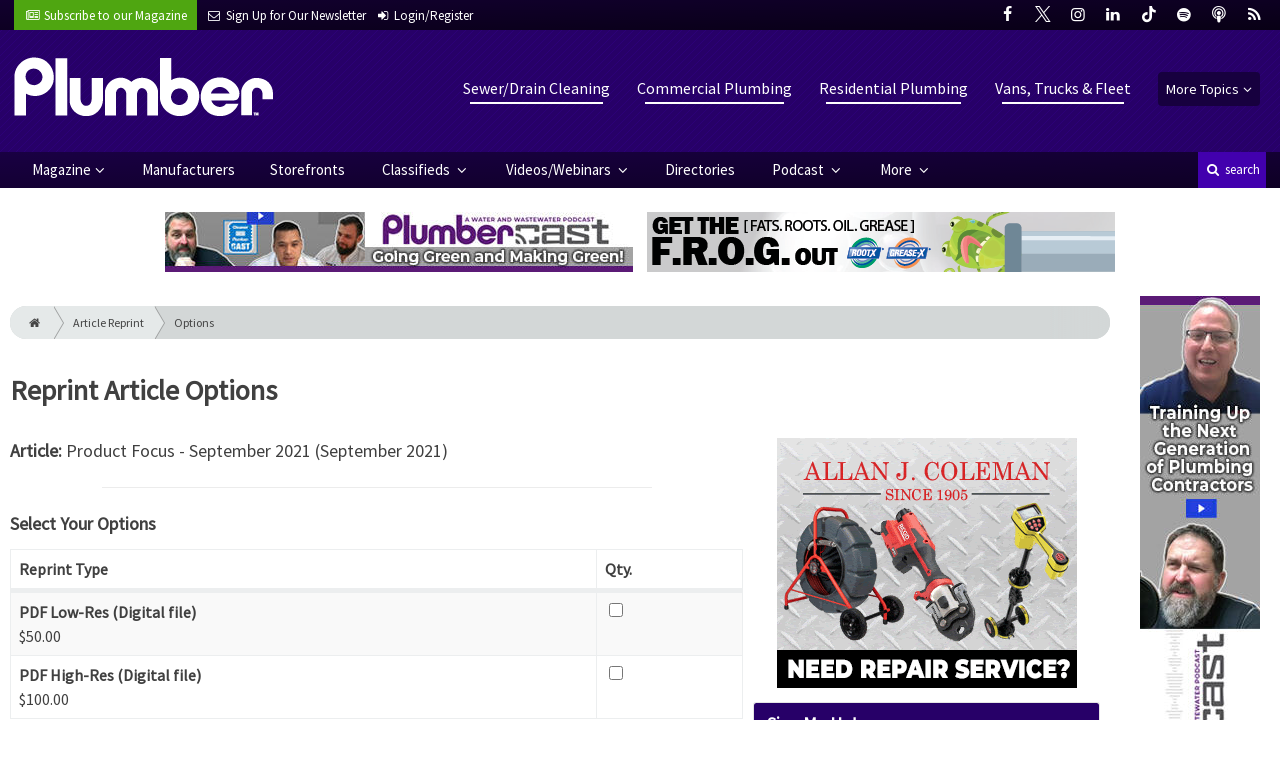

--- FILE ---
content_type: text/html; charset=utf-8
request_url: https://www.plumbermag.com/order/reprint/options/62760
body_size: 6531
content:
<!DOCTYPE html>
<html xmlns="http://www.w3.org/1999/xhtml" lang="en-US" class="no-js">
<head>
	<meta charset="utf-8">
	<meta http-equiv="X-UA-Compatible" content="IE=edge">
	<meta name="viewport" content="width=device-width, initial-scale=1.0">
	<meta name="theme-color" content="#12002F">
	<link rel="shortcut icon" href="/resources/img/favicon.ico">
	
			<title>Article Reprint : Product Focus - September 2021 | Plumber Magazine</title><meta
http-equiv="Content-Type" content="text/html; charset=utf-8" /><meta
name="referrer" content="always" /><meta
name="keywords" content="plumbing franchises, contractors, plumbing supply houses, heating, air conditioning, sewer, drain and pipeline rehabilitation products" /><meta
name="description" content="Plumber exclusively serves residential and commercial plumbing contractors and franchisees providing everything from repair work and pipe rehabilitation to…" /><link
rel="canonical" href="https://www.plumbermag.com/order/reprint/options/62760" /><meta
name="geo.placename" content="Plumber" /><meta
name="dcterms.Identifier" content="https://www.plumbermag.com/order/reprint/options/62760" /><meta
name="dcterms.Format" content="text/html" /><meta
name="dcterms.Relation" content="Plumber Magazine" /><meta
name="dcterms.Language" content="en" /><meta
name="dcterms.Publisher" content="Plumber Magazine" /><meta
name="dcterms.Type" content="text/html" /><meta
name="dcterms.Coverage" content="https://www.plumbermag.com/" /><meta
name="dcterms.Rights" content="Copyright &copy;2026 Plumber." /><meta
name="dcterms.Title" content="Article Reprint : Product Focus - September 2021" /><meta
name="dcterms.Subject" content="plumbing franchises, contractors, plumbing supply houses, heating, air conditioning, sewer, drain and pipeline rehabilitation products" /><meta
name="dcterms.Contributor" content="Plumber Magazine" /><meta
name="dcterms.Date" content="2026-01-15" /><meta
name="dcterms.Description" content="Plumber exclusively serves residential and commercial plumbing contractors and franchisees providing everything from repair work and pipe rehabilitation to…" /><meta
property="og:type" content="website" /><meta
property="og:locale" content="en_us" /><meta
property="og:url" content="https://www.plumbermag.com/order/reprint/options/62760" /><meta
property="og:title" content="Exclusively Serving Plumbing Contractors and Franchisees | Plumber Magazine" /><meta
property="og:description" content="Plumber exclusively serves residential and commercial plumbing contractors and franchisees providing everything from repair work and pipe rehabilitation to water conditioning and new construction." /><meta
property="og:site_name" content="Plumber Magazine" /><link
rel="publisher" href="" /> <script type="application/ld+json">{"@context":"http://schema.org","@type":"Corporation","name":"Plumber","url":"https://www.plumbermag.com","location":{"@type":"Place","name":"Plumber","url":"https://www.plumbermag.com"}}</script> <script type="application/ld+json">{"@context":"http://schema.org","@type":"WebSite","name":"Plumber Magazine","description":"Plumber exclusively serves residential and commercial plumbing contractors and franchisees providing everything from repair work and pipe rehabilitation to water conditioning and new construction.","url":"https://www.plumbermag.com","copyrightHolder":{"@type":"Corporation","name":"Plumber","url":"https://www.plumbermag.com","location":{"@type":"Place","name":"Plumber","url":"https://www.plumbermag.com"}},"author":{"@type":"Corporation","name":"Plumber","url":"https://www.plumbermag.com","location":{"@type":"Place","name":"Plumber","url":"https://www.plumbermag.com"}},"creator":{"@type":"Organization"}}</script> <script type="application/ld+json">{"@context":"http://schema.org","@type":"Place","name":"Plumber","url":"https://www.plumbermag.com"}</script> <script type="application/ld+json">{"@context":"http://schema.org","@type":"BreadcrumbList","itemListElement":[{"@type":"ListItem","position":"1","item":{"@id":"https://www.plumbermag.com","name":"Homepage"}}]}</script> <script async src="https://www.googletagmanager.com/gtag/js?id=G-1MXWX7C6M0"></script><script>window.dataLayer=window.dataLayer||[];function gtag(){dataLayer.push(arguments);}
gtag('js',new Date());gtag('config','G-1MXWX7C6M0');</script>
		
	<link href="//fonts.googleapis.com/css?family=PT+Serif|Source+Sans+Pro&display=swap" rel="stylesheet">
	
			<link rel="stylesheet" href="https://www.plumbermag.com/cpresources/minimee/923b586b9c8f84a4becf5f870da9845df348fd41.css?d=1761834634">
		
			<!--[if !IE]><!--><script type="text/javascript">
		if (/*@cc_on!@*/false) {
			document.documentElement.className+=' js';
		}
		</script><!--<![endif]-->
		
	
	
	
			
																										
																																																																																																																																																												

<script>window.abkw='type-editorial,topic-sewer-drain-cleaning,topic-commercial-plumbing,topic-residential-plumbing,topic-vans-trucks-fleet,tag-dcd-draincables-direct,tag-drain-cleaning-machine,tag-drain-cleaning,tag-duracable-manufacturing-co,tag-electric-eel,tag-milwaukee-tool,tag-gorlitz-sewer-drain-inc,tag-mytana-llc,tag-picote-solutions,tag-ridgid,tag-spartan-tool-llc,tag-bacteria-chemicals-grease,tag-drainbo,tag-nozzle,tag-enz-usa-inc,tag-jetters,tag-general-pipe-cleaners,tag-root-control-chemical,tag-root-control,tag-rootx,tag-root-cutter,tag-arthur-products-co,tag-southland-tool-mfg-inc,tag-usb-usa-llc,tag-pump,tag-cam-spray,tag-easy-kleen-pressure-systems-ltd,tag-hot-jet-usa,tag-jetters-northwest,tag-mongoose-jetters';</script>	
	<script src="https://www.google.com/recaptcha/api.js"></script>
	<script type="text/javascript">
		var recaptchaKey = '6Le1ZUQUAAAAAEtMqzetAujdaLIWY7Yu3sS-ttQu';
	</script>
</head>

<body >
		
			<header class="main">
		<nav class="top-bar clearfix">
		<div class="wrapper">
			<div class="header__signup">
				<ul>
					<li class="print">
						<a href="/order/subscription?ref=header">
							<small><i class="icon-newspaper" aria-hidden="true"></i></small>
							<span class="show">Subscribe</span> <span>to our Magazine</span>
						</a>
					</li>
					
					<li>
						<a href="/newsletter?ref=header">
							<small><i class="icon-envelope" aria-hidden="true"></i></small>
							<span>Sign Up for Our</span> <span class="show">Newsletter</span>
						</a>
					</li>
					
										<li>
													<a href="/account?ref=header">
								<small><i class="icon-login" aria-hidden="true"></i></small>
								<span class="show">Login/Register</span>
							</a>
											</li>
									</ul>
			</div>
			
				<div class="social__icons">
		<ul>
			
							<li class="facebook">
					<a href="https://facebook.com/plumbermag" title="Facebook">
						<i class="icon-facebook"></i>
					</a>
				</li>
							<li class="XTwitter">
					<a href="https://x.com/plumbermag" title="Twitter">
						<i class="icon-XTwitter"></i>
					</a>
				</li>
							<li class="instagram">
					<a href="https://instagram.com/plumber.mag" title="Instagram">
						<i class="icon-instagram"></i>
					</a>
				</li>
							<li class="linkedin">
					<a href="https://www.linkedin.com/company/plumber-magazine" title="LinkedIn">
						<i class="icon-linkedin"></i>
					</a>
				</li>
							<li class="tiktok-icon">
					<a href="https://www.tiktok.com/@plumbermag" title="TikTok">
						<i class="icon-tiktok-icon"></i>
					</a>
				</li>
							<li class="spotify">
					<a href="https://open.spotify.com/show/08aHilafYhUKPuA1ZXzVBM" title="Spotify">
						<i class="icon-spotify"></i>
					</a>
				</li>
							<li class="podcast">
					<a href="https://podcasts.apple.com/us/podcast/cleaner-msw-plumber-podcast/id1790698772" title="Apple Podcast">
						<i class="icon-podcast"></i>
					</a>
				</li>
							<li class="rss">
					<a href="/feeds/rss.rss" title="RSS">
						<i class="icon-rss"></i>
					</a>
				</li>
					</ul>
	</div>

		</div>
	</nav>
	
	<nav class="topics">
	<div class="wrapper nav-container">
		<ul class="nav">
							<li>
					<a href="https://www.plumbermag.com/information-about/sewer-drain-cleaning">
													Sewer/Drain Cleaning
											</a>
				</li>
							<li>
					<a href="https://www.plumbermag.com/information-about/commercial-plumbing">
													Commercial Plumbing
											</a>
				</li>
							<li>
					<a href="https://www.plumbermag.com/information-about/residential-plumbing">
													Residential Plumbing
											</a>
				</li>
							<li>
					<a href="https://www.plumbermag.com/information-about/vans-trucks-fleet">
													Vans, Trucks &amp; Fleet
											</a>
				</li>
						
			<li class="sub-menu-parent">
				<div class="sub-menu-parent-link more-topics">More Topics</div>
				<ul class="sub-menu sub-menu-topics">
											<li class="">
							<a href="https://www.plumbermag.com/information-about/location-leak-detection" class="sub-menu-link">
																	Location/Leak Detection
															</a>
						</li>
											<li class="">
							<a href="https://www.plumbermag.com/information-about/septic-systems" class="sub-menu-link">
																	Septic Systems
															</a>
						</li>
											<li class="">
							<a href="https://www.plumbermag.com/information-about/business-marketing-sales" class="sub-menu-link">
																	Business
															</a>
						</li>
											<li class="">
							<a href="https://www.plumbermag.com/information-about/tools" class="sub-menu-link">
																	Tools
															</a>
						</li>
											<li class="">
							<a href="https://www.plumbermag.com/information-about/hvac" class="sub-menu-link">
																	HVAC
															</a>
						</li>
											<li class="">
							<a href="https://www.plumbermag.com/information-about/fixtures-materials" class="sub-menu-link">
																	Fixtures/Materials
															</a>
						</li>
											<li class="">
							<a href="https://www.plumbermag.com/information-about/relining-rehab" class="sub-menu-link">
																	Relining/Rehab
															</a>
						</li>
											<li class="">
							<a href="https://www.plumbermag.com/information-about/tv-inspection" class="sub-menu-link">
																	TV Inspection
															</a>
						</li>
											<li class="">
							<a href="https://www.plumbermag.com/information-about/water-well-systems" class="sub-menu-link">
																	Water/Well Systems
															</a>
						</li>
											<li class="">
							<a href="https://www.plumbermag.com/information-about/safety" class="sub-menu-link">
																	Safety
															</a>
						</li>
											<li class="">
							<a href="https://www.plumbermag.com/information-about/education-training" class="sub-menu-link">
																	Education/Training
															</a>
						</li>
											<li class="">
							<a href="https://www.plumbermag.com/information-about/general" class="sub-menu-link">
																	General
															</a>
						</li>
											<li class="">
							<a href="https://www.plumbermag.com/information-about/weq-fair" class="sub-menu-link">
																	WEQ Fair
															</a>
						</li>
											<li class="">
							<a href="https://www.plumbermag.com/information-about/expo" class="sub-menu-link">
																	WWETT Show
															</a>
						</li>
									</ul>
			</li>
		</ul>
	</div>
</nav>	
	<div class="wrapper__logo">
		<h1 class="logo">
			<a href="/"></a>
		</h1>
	</div>
		
	<nav class="site clearfix">
	<div class="wrapper">
		<a href="#" id="nav__mobile-btn">
			<span class="menu-icon"></span>
			Menu
		</a>
		<a href="#" id="nav__search-btn">
			<i class="icon-search"></i>
			search
		</a>
	
		<div class="nav-container">
			<ul class="nav">
				<li class="sub-menu-parent">
					<a href="/magazine" class="sub-menu-parent-link secondary-nav no-bg">Magazine</a>
					
					<ul class="sub-menu sub-menu-secondary-nav sub-menu-magazine">
													<li>
								<div class="header__issue-cover">
									<a href="https://www.plumbermag.com/magazine/2026/01" class="sub-menu-link">
										<h3 class="u__text-center">January 2026</h3>
										
																														<img src="https://cole-plumbermag.imgix.net/https%3A%2F%2Fwww.plumbermag.com%2Fuploads%2Fissues%2F2601-PLUCover.jpg?fit=clip&amp;h=200&amp;ixlib=php-1.1.0&amp;q=75&amp;s=44244ba379897fa382bdd89486bec19c" alt="January 2026">
										
									</a>
								</div>
							</li>
							
							<li>
								<a href="https://www.plumbermag.com/magazine/2026/01" class="sub-menu-link">
									Current Issue
								</a>
							</li>
							
							<li>
								<a href="/magazine/archive" class="sub-menu-link">
									Past Issues
								</a>
							</li>
							
							<li>
								<a href="/ezine/2026/01" class="sub-menu-link">
									Current E-Zine
								</a>
							</li>
							
							<li>
								<a href="/ezine" class="sub-menu-link">
									E-Zine Archive
								</a>
							</li>
												
						<li>
							<a href="/order/subscription?ref=navigation" class="sub-menu-link subscribe">Subscribe</a>
						</li>
					</ul>
				</li>

															<li>
							<a href="https://www.plumbermag.com/manufacturers" title="Find Manufacturers &amp; Dealers">
								Manufacturers
							</a>
						</li>
										
															<li>
							<a href="https://www.plumbermag.com/storefront" title="">
								Storefronts
							</a>
						</li>
										
															<li class="sub-menu-parent">
							<a href="https://www.plumbermag.com/classifieds" title="Classified Ads/Equipment for Sale" class="sub-menu-parent-link secondary-nav no-bg">
								Classifieds
							</a>
							<ul class="sub-menu sub-menu-secondary-nav">
																	<li>
										<a href="https://www.plumbermag.com/classifieds" class="sub-menu-link ">
											View Classifieds
										</a>
									</li>
																	<li>
										<a href="https://www.plumbermag.com/classifieds/place-ad" class="sub-menu-link placeAd">
											Place a Classified
										</a>
									</li>
															</ul>
						</li>
										
															<li class="sub-menu-parent">
							<a href="https://www.plumbermag.com/video" title="Videos/Webinars" class="sub-menu-parent-link secondary-nav no-bg">
								Videos/Webinars
							</a>
							<ul class="sub-menu sub-menu-secondary-nav">
																	<li>
										<a href="https://www.plumbermag.com/video" class="sub-menu-link ">
											View All Videos
										</a>
									</li>
																	<li>
										<a href="https://www.plumbermag.com/webinar" class="sub-menu-link ">
											Webinars
										</a>
									</li>
															</ul>
						</li>
										
															<li>
							<a href="https://www.plumbermag.com/equipment" title="">
								Directories
							</a>
						</li>
										
															<li class="sub-menu-parent">
							<a href="https://www.plumbermag.com/podcast" title="Podcast" class="sub-menu-parent-link secondary-nav no-bg">
								Podcast
							</a>
							<ul class="sub-menu sub-menu-secondary-nav">
																	<li>
										<a href="https://www.plumbermag.com/podcast" class="sub-menu-link ">
											Tune In to the Podcast
										</a>
									</li>
																	<li>
										<a href="https://www.plumbermag.com/podcast-form" class="sub-menu-link ">
											Be a Podcast Guest
										</a>
									</li>
															</ul>
						</li>
										
															<li class="sub-menu-parent">
							<a href="https://www.plumbermag.com/#" title="" class="sub-menu-parent-link secondary-nav no-bg">
								More
							</a>
							<ul class="sub-menu sub-menu-secondary-nav">
																	<li>
										<a href="https://www.plumbermag.com/whitepapers" class="sub-menu-link ">
											White Papers/Case Studies
										</a>
									</li>
																	<li>
										<a href="https://www.plumbermag.com/information-about/expo" class="sub-menu-link ">
											WWETT Show
										</a>
									</li>
																	<li>
										<a href="https://www.plumbermag.com/enews" class="sub-menu-link ">
											E-News Archive
										</a>
									</li>
															</ul>
						</li>
										
							</ul>
		</div>
	
		<div class="header__search-container">
			<form action="https://www.plumbermag.com/search/results" class="form__search">
				<div class="input-wrapper">
					<input type="search" name="q" class="header__search-input zone" data-zone="search" placeholder="Search...">
				</div>
				<button type="submit" class="header__search-submit icon-search"></button>
			</form>
			
			<a href="/search" class="header__advanced-search">Advanced</a>
		</div>
	</div>
</nav></header>	
	
		<div class="zone" data-zone="banner"></div>
	

		<main id="main" class="wrapper wrapper__home  container-fluid" role="main">
		<div class="row">
			<section class="content-grid-main  zone-wrapper zone-main">
					<header>
							<div class="breadcrumb"><a href="/"><i class="icon-home"></i></a><a href="/order/reprint">Article Reprint</a><a href="https://www.plumbermag.com/order/reprint/options/62760">Options</a></div>	
		
		<h1 class="title">Reprint Article Options</h1>
	</header>
	
	<section class="main__wrapper main__reprint  col-xs-12  col-lg-8">
		<div class="row">
			<h3>
				Article:
				<span class="font-weight__normal">Product Focus - September 2021 (September 2021)</span>
			</h3>
			
			<hr>
			
			
						
			<form method="post" action="" accept-charset="UTF-8" id="reprint" class="reprint-form">
				
				<input type="hidden" name="action" value="reprint/options">
				<input type="hidden" name="redirect" value="order/reprint/payment">
				<input type="hidden" name="entryId" value="62760">
				
				<fieldset class="form-group">
					<legend>
						Select Your Options
					</legend>
					
					<table class="table table-bordered table-striped">
						<thead>
							<th>Reprint Type</th>
							<th width="20%">Qty.</th>
						</thead>
						<tbody>
											<tr>
							<td>
								<strong>PDF Low-Res (Digital file)</strong>
								<br>
								$50.00 
								
																
															</td>
							
							<td>
																	<input type="hidden" name="options[pdflowres]" value="0">
									<input
										type="checkbox"
										name="options[pdflowres]"
										value="1"
										class="form-control"
									>
															</td>
						</tr>
											<tr>
							<td>
								<strong>PDF High-Res (Digital file)</strong>
								<br>
								$100.00 
								
																
															</td>
							
							<td>
																	<input type="hidden" name="options[pdfhighres]" value="0">
									<input
										type="checkbox"
										name="options[pdfhighres]"
										value="1"
										class="form-control"
									>
															</td>
						</tr>
											</tbody>
					</table>
				</fieldset>
				
				<div class="dialog dialog-warning">
					There is no shipping cost for a PDF, as they will be delivered via e-mail.
				</div>
				
				<div class="form-group">
					<button type="submit" class="btn btn__primary btn__large btn__text-white  u__float-right">
						Continue to Payment
					</button>
				</div>

			</form>
		</div>
	</section> <!-- /main__reprint -->
				
				
				

										<aside class="aside__content  col-xs-12  col-lg-4">
						<div class="zone" data-zone="boombox"></div>
						
						<div class="card card-inverse">
	<h3 class="card-header card-custom-primary">Sign Me Up!</h3>
	<div class="card-block">
		<div class="u__margin-bottom">
			Join your colleagues who already get great content delivered right to their inbox.
		</div>
		
		<a href="/newsletter?ref=sidebar" class="btn btn__primary btn__block btn__bold btn__large btn__text-white  u__text-center">
			<h3 class="m-0">Sign up Digital!</h3>
		</a>
		
		<hr>
		
		<div class="u__margin-bottom">
			If you don't want to bring your iPad into the bathroom, we can send you a magazine subscription for free!
		</div>
		
		<a href="/order/subscription?ref=sidebar" class="btn btn__danger btn__block btn__bold btn__large btn__text-white  u__text-center">
			<h3 class="m-0">Subscribe to Print!</h3>
		</a>
	</div>
</div>						
							<h3 class="header__aside">
		Latest <span>Posts</span>
	</h3>

					<div class="article  editorial">
			<a href="https://www.plumbermag.com/how-to-articles/association-nassco-of-training/nassco-celebrates-50-years" title="NASSCO Celebrates 50 Years">
				<span class="title">
					NASSCO Celebrates 50 Years
				</span>
				
				<span class="date">
					<i class="icon-clock-o"></i>
						Today

				</span>
			</a>
		</div>
			<div class="article  editorial">
			<a href="https://www.plumbermag.com/how-to-articles/artificial-ai-strategy-employee/bridging-the-ai-knowledge-gap-when-employee-adoption-outpaces-company-policy" title="Bridging the AI Knowledge Gap: When Employee Adoption Outpaces Company Policy">
				<span class="title">
					Bridging the AI Knowledge Gap: When Employee Adoption Outpaces Company Policy
				</span>
				
				<span class="date">
					<i class="icon-clock-o"></i>
						Yesterday

				</span>
			</a>
		</div>
			<div class="article  editorial">
			<a href="https://www.plumbermag.com/how-to-articles/jobber-education-training/keynote-speakers-announced-for-jobber-summit-2026" title="Keynote Speakers Announced for Jobber Summit 2026">
				<span class="title">
					Keynote Speakers Announced for Jobber Summit 2026
				</span>
				
				<span class="date">
					<i class="icon-clock-o"></i>
						January 13, 2026

				</span>
			</a>
		</div>
						</aside> <!-- /aside__content -->
				
			</section>
			
							<aside class="content-grid-sky  zone-wrapper zone-sky">
					<div class="zone" data-zone="skyscraper"></div>
				</aside>
					</div>
	</main>
	
	<div class="zone">
		<div class="banner-bottom" data-set="banner-2"></div>
	</div>	

		<footer class="main">
		
		<div class="wrapper  container-fluid">
			<div class="row">
							</div>
		</div>
		
		
<nav class="footer__sections">
	<div class="wrapper  container-fluid">
		<div class="row">
			<div class="footer__column  col-sm-6 col-md-3 col-lg-3">
				<h3 class="header__footer">
					Plumber
				</h3>
		
				<ul>
											<li>
							<a href="https://www.plumbermag.com/contact" title="">
								Contact Us
							</a>
						</li>
											<li>
							<a href="https://www.plumbermag.com/suggestions" title="">
								Suggestions
							</a>
						</li>
											<li>
							<a href="https://www.plumbermag.com/newsletter" title="Sign up for our newsletter">
								Newsletter
							</a>
						</li>
											<li>
							<a href="https://www.plumbermag.com/media-kit" title="Download our Media Kit for Advertisement Specs &amp; Pricing">
								Media Kit &amp; Advertising
							</a>
						</li>
											<li>
							<a href="https://www.plumbermag.com/alerts" title="Sign up for our content alerts">
								Email Alerts
							</a>
						</li>
											<li>
							<a href="https://www.plumbermag.com/magazine/current" title="">
								Current Issue
							</a>
						</li>
											<li>
							<a href="https://www.plumbermag.com/magazine/archive" title="">
								Past Issues
							</a>
						</li>
											<li>
							<a href="https://www.plumbermag.com/buyers-guide" title="">
								Annual Buyer&#039;s Guide
							</a>
						</li>
											<li>
							<a href="https://www.plumbermag.com/enews" title="">
								E-News Archive
							</a>
						</li>
											<li>
							<a href="https://www.plumbermag.com/dirty-drops" title="">
								Dirty Drops
							</a>
						</li>
									</ul>
				
				<br>
					<div class="list-inline">
		<ul>
						<li>Social</li>
			
							<li class="facebook">
					<a href="https://facebook.com/plumbermag" title="Facebook">
						<i class="icon-facebook"></i>
					</a>
				</li>
							<li class="XTwitter">
					<a href="https://x.com/plumbermag" title="Twitter">
						<i class="icon-XTwitter"></i>
					</a>
				</li>
							<li class="instagram">
					<a href="https://instagram.com/plumber.mag" title="Instagram">
						<i class="icon-instagram"></i>
					</a>
				</li>
							<li class="linkedin">
					<a href="https://www.linkedin.com/company/plumber-magazine" title="LinkedIn">
						<i class="icon-linkedin"></i>
					</a>
				</li>
							<li class="tiktok-icon">
					<a href="https://www.tiktok.com/@plumbermag" title="TikTok">
						<i class="icon-tiktok-icon"></i>
					</a>
				</li>
							<li class="spotify">
					<a href="https://open.spotify.com/show/08aHilafYhUKPuA1ZXzVBM" title="Spotify">
						<i class="icon-spotify"></i>
					</a>
				</li>
							<li class="podcast">
					<a href="https://podcasts.apple.com/us/podcast/cleaner-msw-plumber-podcast/id1790698772" title="Apple Podcast">
						<i class="icon-podcast"></i>
					</a>
				</li>
							<li class="rss">
					<a href="/feeds/rss.rss" title="RSS">
						<i class="icon-rss"></i>
					</a>
				</li>
					</ul>
	</div>

			</div>
	
			<div class="footer__column  col-sm-6 col-md-3 col-lg-3">
				<h3 class="header__footer">
					Sections
				</h3>
		
				<ul>
											<li><a href="https://www.plumbermag.com/information-about/sewer-drain-cleaning">Sewer/Drain Cleaning</a></li>
											<li><a href="https://www.plumbermag.com/information-about/commercial-plumbing">Commercial Plumbing</a></li>
											<li><a href="https://www.plumbermag.com/information-about/residential-plumbing">Residential Plumbing</a></li>
											<li><a href="https://www.plumbermag.com/information-about/vans-trucks-fleet">Vans, Trucks &amp; Fleet</a></li>
									</ul>
				
				<hr>
				
				<ul>
												
							<li>
								<a href="https://www.plumbermag.com/manufacturers" title="Find Manufacturers &amp;amp; Dealers">
									Manufacturers
								</a>
							</li>
																		
							<li>
								<a href="https://www.plumbermag.com/storefront" title="">
									Storefronts
								</a>
							</li>
																		
							<li>
								<a href="https://www.plumbermag.com/classifieds" title="Classified Ads/Equipment for Sale">
									Classifieds
								</a>
							</li>
																		
							<li>
								<a href="https://www.plumbermag.com/video" title="Videos/Webinars">
									Videos/Webinars
								</a>
							</li>
																		
							<li>
								<a href="https://www.plumbermag.com/equipment" title="">
									Directories
								</a>
							</li>
																		
							<li>
								<a href="https://www.plumbermag.com/podcast" title="Podcast">
									Podcast
								</a>
							</li>
																										</ul>
			</div>
	
			<div class="footer__column  col-sm-6 col-md-3 col-lg-3">
				<h3 class="header__footer">
					Trending
				</h3>
				
														<ul>
													<li>
								<a href="/tags/small-business">
									Small Business
								</a>
							</li>
													<li>
								<a href="/tags/residential-plumbing">
									Residential Plumbing
								</a>
							</li>
													<li>
								<a href="/tags/drain-cleaning">
									Drain Cleaning
								</a>
							</li>
													<li>
								<a href="/tags/featured">
									Featured
								</a>
							</li>
													<li>
								<a href="/tags/business-strategy">
									Business Strategy
								</a>
							</li>
													<li>
								<a href="/tags/plumbing">
									Plumbing
								</a>
							</li>
													<li>
								<a href="/tags/ridgid">
									RIDGID
								</a>
							</li>
													<li>
								<a href="/tags/general-pipe-cleaners-div-of-general-wire-spring">
									General Pipe Cleaners, div. of General Wire Spring
								</a>
							</li>
													<li>
								<a href="/tags/commercial-plumbing">
									Commercial Plumbing
								</a>
							</li>
													<li>
								<a href="/tags/employee">
									Employee
								</a>
							</li>
											</ul>
							</div>
	
			<div class="footer__column  col-sm-6 col-md-3 col-lg-3">
				<h3 class="header__footer">
					Publications &amp; Trade Shows
				</h3>
		
				<ul>
																		<li><a href="http://www.cleaner.com?ref=plumber">cleaner.com</a></li>
													<li><a href="http://www.digdifferent.com?ref=plumber">digdifferent.com</a></li>
													<li><a href="http://www.mswmag.com?ref=plumber">mswmag.com</a></li>
													<li><a href="http://www.onsiteinstaller.com?ref=plumber">onsiteinstaller.com</a></li>
													<li><a href="http://www.promonthly.com?ref=plumber">promonthly.com</a></li>
													<li><a href="http://www.pumper.com?ref=plumber">pumper.com</a></li>
													<li><a href="http://www.pumpertrader.com?ref=plumber">pumpertrader.com</a></li>
													<li><a href="http://www.tpomag.com?ref=plumber">tpomag.com</a></li>
													<li><a target="_blank" href="https://www.wwettshow.com/">WWETT Show</a></li>
									</ul>
			</div>
		</div>
	</div>
</nav>
<div class="footer__information">
	<div class="wrapper	">
		<h2 class="cole-logo"><a href="http://www.colepublishing.com/"></a></h2>
		<div class="copyright">
			&copy; 2026 Plumber All Rights Reserved
			| <a href="/privacy">Privacy Policy</a>
			| <a href="/terms-of-service">Terms of Service</a>
		</div>
	</div>
</div>


		
	</footer>
	
		<div class="modal__intent-container"></div>
	
				<script type="text/javascript">
			var csrfTokenName = "CRAFT_CSRF_TOKEN";
			var csrfTokenValue = "br2R8fn0Q_o8_gavBx6dRcgTl8mRX1poPhfWEx9n";
		</script>
		<script src="//ajax.googleapis.com/ajax/libs/jquery/2.2.2/jquery.min.js"></script>
		<script>window.jQuery || document.write('<script src="/resources/js/vendor/jquery-2.2.2.min.js"><\/script>')</script>
		
				<script src="https://www.plumbermag.com/cpresources/minimee/53b04e33232e510c6641456c532a66642d583fb9.js?d=1761834634"></script>
	
	
			
	
</body>
</html>


--- FILE ---
content_type: text/html; charset=utf-8
request_url: https://www.google.com/recaptcha/api2/anchor?ar=1&k=6Le1ZUQUAAAAAEtMqzetAujdaLIWY7Yu3sS-ttQu&co=aHR0cHM6Ly93d3cucGx1bWJlcm1hZy5jb206NDQz&hl=en&v=PoyoqOPhxBO7pBk68S4YbpHZ&size=normal&anchor-ms=20000&execute-ms=30000&cb=nrh30jqk7uvp
body_size: 49515
content:
<!DOCTYPE HTML><html dir="ltr" lang="en"><head><meta http-equiv="Content-Type" content="text/html; charset=UTF-8">
<meta http-equiv="X-UA-Compatible" content="IE=edge">
<title>reCAPTCHA</title>
<style type="text/css">
/* cyrillic-ext */
@font-face {
  font-family: 'Roboto';
  font-style: normal;
  font-weight: 400;
  font-stretch: 100%;
  src: url(//fonts.gstatic.com/s/roboto/v48/KFO7CnqEu92Fr1ME7kSn66aGLdTylUAMa3GUBHMdazTgWw.woff2) format('woff2');
  unicode-range: U+0460-052F, U+1C80-1C8A, U+20B4, U+2DE0-2DFF, U+A640-A69F, U+FE2E-FE2F;
}
/* cyrillic */
@font-face {
  font-family: 'Roboto';
  font-style: normal;
  font-weight: 400;
  font-stretch: 100%;
  src: url(//fonts.gstatic.com/s/roboto/v48/KFO7CnqEu92Fr1ME7kSn66aGLdTylUAMa3iUBHMdazTgWw.woff2) format('woff2');
  unicode-range: U+0301, U+0400-045F, U+0490-0491, U+04B0-04B1, U+2116;
}
/* greek-ext */
@font-face {
  font-family: 'Roboto';
  font-style: normal;
  font-weight: 400;
  font-stretch: 100%;
  src: url(//fonts.gstatic.com/s/roboto/v48/KFO7CnqEu92Fr1ME7kSn66aGLdTylUAMa3CUBHMdazTgWw.woff2) format('woff2');
  unicode-range: U+1F00-1FFF;
}
/* greek */
@font-face {
  font-family: 'Roboto';
  font-style: normal;
  font-weight: 400;
  font-stretch: 100%;
  src: url(//fonts.gstatic.com/s/roboto/v48/KFO7CnqEu92Fr1ME7kSn66aGLdTylUAMa3-UBHMdazTgWw.woff2) format('woff2');
  unicode-range: U+0370-0377, U+037A-037F, U+0384-038A, U+038C, U+038E-03A1, U+03A3-03FF;
}
/* math */
@font-face {
  font-family: 'Roboto';
  font-style: normal;
  font-weight: 400;
  font-stretch: 100%;
  src: url(//fonts.gstatic.com/s/roboto/v48/KFO7CnqEu92Fr1ME7kSn66aGLdTylUAMawCUBHMdazTgWw.woff2) format('woff2');
  unicode-range: U+0302-0303, U+0305, U+0307-0308, U+0310, U+0312, U+0315, U+031A, U+0326-0327, U+032C, U+032F-0330, U+0332-0333, U+0338, U+033A, U+0346, U+034D, U+0391-03A1, U+03A3-03A9, U+03B1-03C9, U+03D1, U+03D5-03D6, U+03F0-03F1, U+03F4-03F5, U+2016-2017, U+2034-2038, U+203C, U+2040, U+2043, U+2047, U+2050, U+2057, U+205F, U+2070-2071, U+2074-208E, U+2090-209C, U+20D0-20DC, U+20E1, U+20E5-20EF, U+2100-2112, U+2114-2115, U+2117-2121, U+2123-214F, U+2190, U+2192, U+2194-21AE, U+21B0-21E5, U+21F1-21F2, U+21F4-2211, U+2213-2214, U+2216-22FF, U+2308-230B, U+2310, U+2319, U+231C-2321, U+2336-237A, U+237C, U+2395, U+239B-23B7, U+23D0, U+23DC-23E1, U+2474-2475, U+25AF, U+25B3, U+25B7, U+25BD, U+25C1, U+25CA, U+25CC, U+25FB, U+266D-266F, U+27C0-27FF, U+2900-2AFF, U+2B0E-2B11, U+2B30-2B4C, U+2BFE, U+3030, U+FF5B, U+FF5D, U+1D400-1D7FF, U+1EE00-1EEFF;
}
/* symbols */
@font-face {
  font-family: 'Roboto';
  font-style: normal;
  font-weight: 400;
  font-stretch: 100%;
  src: url(//fonts.gstatic.com/s/roboto/v48/KFO7CnqEu92Fr1ME7kSn66aGLdTylUAMaxKUBHMdazTgWw.woff2) format('woff2');
  unicode-range: U+0001-000C, U+000E-001F, U+007F-009F, U+20DD-20E0, U+20E2-20E4, U+2150-218F, U+2190, U+2192, U+2194-2199, U+21AF, U+21E6-21F0, U+21F3, U+2218-2219, U+2299, U+22C4-22C6, U+2300-243F, U+2440-244A, U+2460-24FF, U+25A0-27BF, U+2800-28FF, U+2921-2922, U+2981, U+29BF, U+29EB, U+2B00-2BFF, U+4DC0-4DFF, U+FFF9-FFFB, U+10140-1018E, U+10190-1019C, U+101A0, U+101D0-101FD, U+102E0-102FB, U+10E60-10E7E, U+1D2C0-1D2D3, U+1D2E0-1D37F, U+1F000-1F0FF, U+1F100-1F1AD, U+1F1E6-1F1FF, U+1F30D-1F30F, U+1F315, U+1F31C, U+1F31E, U+1F320-1F32C, U+1F336, U+1F378, U+1F37D, U+1F382, U+1F393-1F39F, U+1F3A7-1F3A8, U+1F3AC-1F3AF, U+1F3C2, U+1F3C4-1F3C6, U+1F3CA-1F3CE, U+1F3D4-1F3E0, U+1F3ED, U+1F3F1-1F3F3, U+1F3F5-1F3F7, U+1F408, U+1F415, U+1F41F, U+1F426, U+1F43F, U+1F441-1F442, U+1F444, U+1F446-1F449, U+1F44C-1F44E, U+1F453, U+1F46A, U+1F47D, U+1F4A3, U+1F4B0, U+1F4B3, U+1F4B9, U+1F4BB, U+1F4BF, U+1F4C8-1F4CB, U+1F4D6, U+1F4DA, U+1F4DF, U+1F4E3-1F4E6, U+1F4EA-1F4ED, U+1F4F7, U+1F4F9-1F4FB, U+1F4FD-1F4FE, U+1F503, U+1F507-1F50B, U+1F50D, U+1F512-1F513, U+1F53E-1F54A, U+1F54F-1F5FA, U+1F610, U+1F650-1F67F, U+1F687, U+1F68D, U+1F691, U+1F694, U+1F698, U+1F6AD, U+1F6B2, U+1F6B9-1F6BA, U+1F6BC, U+1F6C6-1F6CF, U+1F6D3-1F6D7, U+1F6E0-1F6EA, U+1F6F0-1F6F3, U+1F6F7-1F6FC, U+1F700-1F7FF, U+1F800-1F80B, U+1F810-1F847, U+1F850-1F859, U+1F860-1F887, U+1F890-1F8AD, U+1F8B0-1F8BB, U+1F8C0-1F8C1, U+1F900-1F90B, U+1F93B, U+1F946, U+1F984, U+1F996, U+1F9E9, U+1FA00-1FA6F, U+1FA70-1FA7C, U+1FA80-1FA89, U+1FA8F-1FAC6, U+1FACE-1FADC, U+1FADF-1FAE9, U+1FAF0-1FAF8, U+1FB00-1FBFF;
}
/* vietnamese */
@font-face {
  font-family: 'Roboto';
  font-style: normal;
  font-weight: 400;
  font-stretch: 100%;
  src: url(//fonts.gstatic.com/s/roboto/v48/KFO7CnqEu92Fr1ME7kSn66aGLdTylUAMa3OUBHMdazTgWw.woff2) format('woff2');
  unicode-range: U+0102-0103, U+0110-0111, U+0128-0129, U+0168-0169, U+01A0-01A1, U+01AF-01B0, U+0300-0301, U+0303-0304, U+0308-0309, U+0323, U+0329, U+1EA0-1EF9, U+20AB;
}
/* latin-ext */
@font-face {
  font-family: 'Roboto';
  font-style: normal;
  font-weight: 400;
  font-stretch: 100%;
  src: url(//fonts.gstatic.com/s/roboto/v48/KFO7CnqEu92Fr1ME7kSn66aGLdTylUAMa3KUBHMdazTgWw.woff2) format('woff2');
  unicode-range: U+0100-02BA, U+02BD-02C5, U+02C7-02CC, U+02CE-02D7, U+02DD-02FF, U+0304, U+0308, U+0329, U+1D00-1DBF, U+1E00-1E9F, U+1EF2-1EFF, U+2020, U+20A0-20AB, U+20AD-20C0, U+2113, U+2C60-2C7F, U+A720-A7FF;
}
/* latin */
@font-face {
  font-family: 'Roboto';
  font-style: normal;
  font-weight: 400;
  font-stretch: 100%;
  src: url(//fonts.gstatic.com/s/roboto/v48/KFO7CnqEu92Fr1ME7kSn66aGLdTylUAMa3yUBHMdazQ.woff2) format('woff2');
  unicode-range: U+0000-00FF, U+0131, U+0152-0153, U+02BB-02BC, U+02C6, U+02DA, U+02DC, U+0304, U+0308, U+0329, U+2000-206F, U+20AC, U+2122, U+2191, U+2193, U+2212, U+2215, U+FEFF, U+FFFD;
}
/* cyrillic-ext */
@font-face {
  font-family: 'Roboto';
  font-style: normal;
  font-weight: 500;
  font-stretch: 100%;
  src: url(//fonts.gstatic.com/s/roboto/v48/KFO7CnqEu92Fr1ME7kSn66aGLdTylUAMa3GUBHMdazTgWw.woff2) format('woff2');
  unicode-range: U+0460-052F, U+1C80-1C8A, U+20B4, U+2DE0-2DFF, U+A640-A69F, U+FE2E-FE2F;
}
/* cyrillic */
@font-face {
  font-family: 'Roboto';
  font-style: normal;
  font-weight: 500;
  font-stretch: 100%;
  src: url(//fonts.gstatic.com/s/roboto/v48/KFO7CnqEu92Fr1ME7kSn66aGLdTylUAMa3iUBHMdazTgWw.woff2) format('woff2');
  unicode-range: U+0301, U+0400-045F, U+0490-0491, U+04B0-04B1, U+2116;
}
/* greek-ext */
@font-face {
  font-family: 'Roboto';
  font-style: normal;
  font-weight: 500;
  font-stretch: 100%;
  src: url(//fonts.gstatic.com/s/roboto/v48/KFO7CnqEu92Fr1ME7kSn66aGLdTylUAMa3CUBHMdazTgWw.woff2) format('woff2');
  unicode-range: U+1F00-1FFF;
}
/* greek */
@font-face {
  font-family: 'Roboto';
  font-style: normal;
  font-weight: 500;
  font-stretch: 100%;
  src: url(//fonts.gstatic.com/s/roboto/v48/KFO7CnqEu92Fr1ME7kSn66aGLdTylUAMa3-UBHMdazTgWw.woff2) format('woff2');
  unicode-range: U+0370-0377, U+037A-037F, U+0384-038A, U+038C, U+038E-03A1, U+03A3-03FF;
}
/* math */
@font-face {
  font-family: 'Roboto';
  font-style: normal;
  font-weight: 500;
  font-stretch: 100%;
  src: url(//fonts.gstatic.com/s/roboto/v48/KFO7CnqEu92Fr1ME7kSn66aGLdTylUAMawCUBHMdazTgWw.woff2) format('woff2');
  unicode-range: U+0302-0303, U+0305, U+0307-0308, U+0310, U+0312, U+0315, U+031A, U+0326-0327, U+032C, U+032F-0330, U+0332-0333, U+0338, U+033A, U+0346, U+034D, U+0391-03A1, U+03A3-03A9, U+03B1-03C9, U+03D1, U+03D5-03D6, U+03F0-03F1, U+03F4-03F5, U+2016-2017, U+2034-2038, U+203C, U+2040, U+2043, U+2047, U+2050, U+2057, U+205F, U+2070-2071, U+2074-208E, U+2090-209C, U+20D0-20DC, U+20E1, U+20E5-20EF, U+2100-2112, U+2114-2115, U+2117-2121, U+2123-214F, U+2190, U+2192, U+2194-21AE, U+21B0-21E5, U+21F1-21F2, U+21F4-2211, U+2213-2214, U+2216-22FF, U+2308-230B, U+2310, U+2319, U+231C-2321, U+2336-237A, U+237C, U+2395, U+239B-23B7, U+23D0, U+23DC-23E1, U+2474-2475, U+25AF, U+25B3, U+25B7, U+25BD, U+25C1, U+25CA, U+25CC, U+25FB, U+266D-266F, U+27C0-27FF, U+2900-2AFF, U+2B0E-2B11, U+2B30-2B4C, U+2BFE, U+3030, U+FF5B, U+FF5D, U+1D400-1D7FF, U+1EE00-1EEFF;
}
/* symbols */
@font-face {
  font-family: 'Roboto';
  font-style: normal;
  font-weight: 500;
  font-stretch: 100%;
  src: url(//fonts.gstatic.com/s/roboto/v48/KFO7CnqEu92Fr1ME7kSn66aGLdTylUAMaxKUBHMdazTgWw.woff2) format('woff2');
  unicode-range: U+0001-000C, U+000E-001F, U+007F-009F, U+20DD-20E0, U+20E2-20E4, U+2150-218F, U+2190, U+2192, U+2194-2199, U+21AF, U+21E6-21F0, U+21F3, U+2218-2219, U+2299, U+22C4-22C6, U+2300-243F, U+2440-244A, U+2460-24FF, U+25A0-27BF, U+2800-28FF, U+2921-2922, U+2981, U+29BF, U+29EB, U+2B00-2BFF, U+4DC0-4DFF, U+FFF9-FFFB, U+10140-1018E, U+10190-1019C, U+101A0, U+101D0-101FD, U+102E0-102FB, U+10E60-10E7E, U+1D2C0-1D2D3, U+1D2E0-1D37F, U+1F000-1F0FF, U+1F100-1F1AD, U+1F1E6-1F1FF, U+1F30D-1F30F, U+1F315, U+1F31C, U+1F31E, U+1F320-1F32C, U+1F336, U+1F378, U+1F37D, U+1F382, U+1F393-1F39F, U+1F3A7-1F3A8, U+1F3AC-1F3AF, U+1F3C2, U+1F3C4-1F3C6, U+1F3CA-1F3CE, U+1F3D4-1F3E0, U+1F3ED, U+1F3F1-1F3F3, U+1F3F5-1F3F7, U+1F408, U+1F415, U+1F41F, U+1F426, U+1F43F, U+1F441-1F442, U+1F444, U+1F446-1F449, U+1F44C-1F44E, U+1F453, U+1F46A, U+1F47D, U+1F4A3, U+1F4B0, U+1F4B3, U+1F4B9, U+1F4BB, U+1F4BF, U+1F4C8-1F4CB, U+1F4D6, U+1F4DA, U+1F4DF, U+1F4E3-1F4E6, U+1F4EA-1F4ED, U+1F4F7, U+1F4F9-1F4FB, U+1F4FD-1F4FE, U+1F503, U+1F507-1F50B, U+1F50D, U+1F512-1F513, U+1F53E-1F54A, U+1F54F-1F5FA, U+1F610, U+1F650-1F67F, U+1F687, U+1F68D, U+1F691, U+1F694, U+1F698, U+1F6AD, U+1F6B2, U+1F6B9-1F6BA, U+1F6BC, U+1F6C6-1F6CF, U+1F6D3-1F6D7, U+1F6E0-1F6EA, U+1F6F0-1F6F3, U+1F6F7-1F6FC, U+1F700-1F7FF, U+1F800-1F80B, U+1F810-1F847, U+1F850-1F859, U+1F860-1F887, U+1F890-1F8AD, U+1F8B0-1F8BB, U+1F8C0-1F8C1, U+1F900-1F90B, U+1F93B, U+1F946, U+1F984, U+1F996, U+1F9E9, U+1FA00-1FA6F, U+1FA70-1FA7C, U+1FA80-1FA89, U+1FA8F-1FAC6, U+1FACE-1FADC, U+1FADF-1FAE9, U+1FAF0-1FAF8, U+1FB00-1FBFF;
}
/* vietnamese */
@font-face {
  font-family: 'Roboto';
  font-style: normal;
  font-weight: 500;
  font-stretch: 100%;
  src: url(//fonts.gstatic.com/s/roboto/v48/KFO7CnqEu92Fr1ME7kSn66aGLdTylUAMa3OUBHMdazTgWw.woff2) format('woff2');
  unicode-range: U+0102-0103, U+0110-0111, U+0128-0129, U+0168-0169, U+01A0-01A1, U+01AF-01B0, U+0300-0301, U+0303-0304, U+0308-0309, U+0323, U+0329, U+1EA0-1EF9, U+20AB;
}
/* latin-ext */
@font-face {
  font-family: 'Roboto';
  font-style: normal;
  font-weight: 500;
  font-stretch: 100%;
  src: url(//fonts.gstatic.com/s/roboto/v48/KFO7CnqEu92Fr1ME7kSn66aGLdTylUAMa3KUBHMdazTgWw.woff2) format('woff2');
  unicode-range: U+0100-02BA, U+02BD-02C5, U+02C7-02CC, U+02CE-02D7, U+02DD-02FF, U+0304, U+0308, U+0329, U+1D00-1DBF, U+1E00-1E9F, U+1EF2-1EFF, U+2020, U+20A0-20AB, U+20AD-20C0, U+2113, U+2C60-2C7F, U+A720-A7FF;
}
/* latin */
@font-face {
  font-family: 'Roboto';
  font-style: normal;
  font-weight: 500;
  font-stretch: 100%;
  src: url(//fonts.gstatic.com/s/roboto/v48/KFO7CnqEu92Fr1ME7kSn66aGLdTylUAMa3yUBHMdazQ.woff2) format('woff2');
  unicode-range: U+0000-00FF, U+0131, U+0152-0153, U+02BB-02BC, U+02C6, U+02DA, U+02DC, U+0304, U+0308, U+0329, U+2000-206F, U+20AC, U+2122, U+2191, U+2193, U+2212, U+2215, U+FEFF, U+FFFD;
}
/* cyrillic-ext */
@font-face {
  font-family: 'Roboto';
  font-style: normal;
  font-weight: 900;
  font-stretch: 100%;
  src: url(//fonts.gstatic.com/s/roboto/v48/KFO7CnqEu92Fr1ME7kSn66aGLdTylUAMa3GUBHMdazTgWw.woff2) format('woff2');
  unicode-range: U+0460-052F, U+1C80-1C8A, U+20B4, U+2DE0-2DFF, U+A640-A69F, U+FE2E-FE2F;
}
/* cyrillic */
@font-face {
  font-family: 'Roboto';
  font-style: normal;
  font-weight: 900;
  font-stretch: 100%;
  src: url(//fonts.gstatic.com/s/roboto/v48/KFO7CnqEu92Fr1ME7kSn66aGLdTylUAMa3iUBHMdazTgWw.woff2) format('woff2');
  unicode-range: U+0301, U+0400-045F, U+0490-0491, U+04B0-04B1, U+2116;
}
/* greek-ext */
@font-face {
  font-family: 'Roboto';
  font-style: normal;
  font-weight: 900;
  font-stretch: 100%;
  src: url(//fonts.gstatic.com/s/roboto/v48/KFO7CnqEu92Fr1ME7kSn66aGLdTylUAMa3CUBHMdazTgWw.woff2) format('woff2');
  unicode-range: U+1F00-1FFF;
}
/* greek */
@font-face {
  font-family: 'Roboto';
  font-style: normal;
  font-weight: 900;
  font-stretch: 100%;
  src: url(//fonts.gstatic.com/s/roboto/v48/KFO7CnqEu92Fr1ME7kSn66aGLdTylUAMa3-UBHMdazTgWw.woff2) format('woff2');
  unicode-range: U+0370-0377, U+037A-037F, U+0384-038A, U+038C, U+038E-03A1, U+03A3-03FF;
}
/* math */
@font-face {
  font-family: 'Roboto';
  font-style: normal;
  font-weight: 900;
  font-stretch: 100%;
  src: url(//fonts.gstatic.com/s/roboto/v48/KFO7CnqEu92Fr1ME7kSn66aGLdTylUAMawCUBHMdazTgWw.woff2) format('woff2');
  unicode-range: U+0302-0303, U+0305, U+0307-0308, U+0310, U+0312, U+0315, U+031A, U+0326-0327, U+032C, U+032F-0330, U+0332-0333, U+0338, U+033A, U+0346, U+034D, U+0391-03A1, U+03A3-03A9, U+03B1-03C9, U+03D1, U+03D5-03D6, U+03F0-03F1, U+03F4-03F5, U+2016-2017, U+2034-2038, U+203C, U+2040, U+2043, U+2047, U+2050, U+2057, U+205F, U+2070-2071, U+2074-208E, U+2090-209C, U+20D0-20DC, U+20E1, U+20E5-20EF, U+2100-2112, U+2114-2115, U+2117-2121, U+2123-214F, U+2190, U+2192, U+2194-21AE, U+21B0-21E5, U+21F1-21F2, U+21F4-2211, U+2213-2214, U+2216-22FF, U+2308-230B, U+2310, U+2319, U+231C-2321, U+2336-237A, U+237C, U+2395, U+239B-23B7, U+23D0, U+23DC-23E1, U+2474-2475, U+25AF, U+25B3, U+25B7, U+25BD, U+25C1, U+25CA, U+25CC, U+25FB, U+266D-266F, U+27C0-27FF, U+2900-2AFF, U+2B0E-2B11, U+2B30-2B4C, U+2BFE, U+3030, U+FF5B, U+FF5D, U+1D400-1D7FF, U+1EE00-1EEFF;
}
/* symbols */
@font-face {
  font-family: 'Roboto';
  font-style: normal;
  font-weight: 900;
  font-stretch: 100%;
  src: url(//fonts.gstatic.com/s/roboto/v48/KFO7CnqEu92Fr1ME7kSn66aGLdTylUAMaxKUBHMdazTgWw.woff2) format('woff2');
  unicode-range: U+0001-000C, U+000E-001F, U+007F-009F, U+20DD-20E0, U+20E2-20E4, U+2150-218F, U+2190, U+2192, U+2194-2199, U+21AF, U+21E6-21F0, U+21F3, U+2218-2219, U+2299, U+22C4-22C6, U+2300-243F, U+2440-244A, U+2460-24FF, U+25A0-27BF, U+2800-28FF, U+2921-2922, U+2981, U+29BF, U+29EB, U+2B00-2BFF, U+4DC0-4DFF, U+FFF9-FFFB, U+10140-1018E, U+10190-1019C, U+101A0, U+101D0-101FD, U+102E0-102FB, U+10E60-10E7E, U+1D2C0-1D2D3, U+1D2E0-1D37F, U+1F000-1F0FF, U+1F100-1F1AD, U+1F1E6-1F1FF, U+1F30D-1F30F, U+1F315, U+1F31C, U+1F31E, U+1F320-1F32C, U+1F336, U+1F378, U+1F37D, U+1F382, U+1F393-1F39F, U+1F3A7-1F3A8, U+1F3AC-1F3AF, U+1F3C2, U+1F3C4-1F3C6, U+1F3CA-1F3CE, U+1F3D4-1F3E0, U+1F3ED, U+1F3F1-1F3F3, U+1F3F5-1F3F7, U+1F408, U+1F415, U+1F41F, U+1F426, U+1F43F, U+1F441-1F442, U+1F444, U+1F446-1F449, U+1F44C-1F44E, U+1F453, U+1F46A, U+1F47D, U+1F4A3, U+1F4B0, U+1F4B3, U+1F4B9, U+1F4BB, U+1F4BF, U+1F4C8-1F4CB, U+1F4D6, U+1F4DA, U+1F4DF, U+1F4E3-1F4E6, U+1F4EA-1F4ED, U+1F4F7, U+1F4F9-1F4FB, U+1F4FD-1F4FE, U+1F503, U+1F507-1F50B, U+1F50D, U+1F512-1F513, U+1F53E-1F54A, U+1F54F-1F5FA, U+1F610, U+1F650-1F67F, U+1F687, U+1F68D, U+1F691, U+1F694, U+1F698, U+1F6AD, U+1F6B2, U+1F6B9-1F6BA, U+1F6BC, U+1F6C6-1F6CF, U+1F6D3-1F6D7, U+1F6E0-1F6EA, U+1F6F0-1F6F3, U+1F6F7-1F6FC, U+1F700-1F7FF, U+1F800-1F80B, U+1F810-1F847, U+1F850-1F859, U+1F860-1F887, U+1F890-1F8AD, U+1F8B0-1F8BB, U+1F8C0-1F8C1, U+1F900-1F90B, U+1F93B, U+1F946, U+1F984, U+1F996, U+1F9E9, U+1FA00-1FA6F, U+1FA70-1FA7C, U+1FA80-1FA89, U+1FA8F-1FAC6, U+1FACE-1FADC, U+1FADF-1FAE9, U+1FAF0-1FAF8, U+1FB00-1FBFF;
}
/* vietnamese */
@font-face {
  font-family: 'Roboto';
  font-style: normal;
  font-weight: 900;
  font-stretch: 100%;
  src: url(//fonts.gstatic.com/s/roboto/v48/KFO7CnqEu92Fr1ME7kSn66aGLdTylUAMa3OUBHMdazTgWw.woff2) format('woff2');
  unicode-range: U+0102-0103, U+0110-0111, U+0128-0129, U+0168-0169, U+01A0-01A1, U+01AF-01B0, U+0300-0301, U+0303-0304, U+0308-0309, U+0323, U+0329, U+1EA0-1EF9, U+20AB;
}
/* latin-ext */
@font-face {
  font-family: 'Roboto';
  font-style: normal;
  font-weight: 900;
  font-stretch: 100%;
  src: url(//fonts.gstatic.com/s/roboto/v48/KFO7CnqEu92Fr1ME7kSn66aGLdTylUAMa3KUBHMdazTgWw.woff2) format('woff2');
  unicode-range: U+0100-02BA, U+02BD-02C5, U+02C7-02CC, U+02CE-02D7, U+02DD-02FF, U+0304, U+0308, U+0329, U+1D00-1DBF, U+1E00-1E9F, U+1EF2-1EFF, U+2020, U+20A0-20AB, U+20AD-20C0, U+2113, U+2C60-2C7F, U+A720-A7FF;
}
/* latin */
@font-face {
  font-family: 'Roboto';
  font-style: normal;
  font-weight: 900;
  font-stretch: 100%;
  src: url(//fonts.gstatic.com/s/roboto/v48/KFO7CnqEu92Fr1ME7kSn66aGLdTylUAMa3yUBHMdazQ.woff2) format('woff2');
  unicode-range: U+0000-00FF, U+0131, U+0152-0153, U+02BB-02BC, U+02C6, U+02DA, U+02DC, U+0304, U+0308, U+0329, U+2000-206F, U+20AC, U+2122, U+2191, U+2193, U+2212, U+2215, U+FEFF, U+FFFD;
}

</style>
<link rel="stylesheet" type="text/css" href="https://www.gstatic.com/recaptcha/releases/PoyoqOPhxBO7pBk68S4YbpHZ/styles__ltr.css">
<script nonce="_2-NFDNCo_Sfz45gD5KSTg" type="text/javascript">window['__recaptcha_api'] = 'https://www.google.com/recaptcha/api2/';</script>
<script type="text/javascript" src="https://www.gstatic.com/recaptcha/releases/PoyoqOPhxBO7pBk68S4YbpHZ/recaptcha__en.js" nonce="_2-NFDNCo_Sfz45gD5KSTg">
      
    </script></head>
<body><div id="rc-anchor-alert" class="rc-anchor-alert"></div>
<input type="hidden" id="recaptcha-token" value="[base64]">
<script type="text/javascript" nonce="_2-NFDNCo_Sfz45gD5KSTg">
      recaptcha.anchor.Main.init("[\x22ainput\x22,[\x22bgdata\x22,\x22\x22,\[base64]/[base64]/[base64]/[base64]/[base64]/[base64]/[base64]/[base64]/[base64]/[base64]\\u003d\x22,\[base64]\\u003d\\u003d\x22,\x22YsOzwq1Ef3ZHw7tQIXLDoMOcw47Do8OZB1rCgDbDuVTChsOowpMWUCHDvMOhw6xXw6fDp14oEMKzw7EaCx3DsnJzwrHCo8OLGMKMVcKVw78lU8Ogw47DucOkw7JQfMKPw4DDlCx4TMKnwq7Cil7CpcKkSXNEU8OBIsKHw79rCsKGwr4zUV0Gw6sjwr0lw5/ChT7DssKHOFc2wpUTw4kRwpgRw61hJsKkbcKwVcORwoMww4o3wozDun96wod1w6nCuBzCgiYLdj9+w4tHIMKVwrDCgcO0wo7DrsKFw4EnwoxIw5xuw4EKw6bCkFTClsK+NsK+bU1/e8KmwrJ/T8OXFhpWU8O2cQvCgzgUwq9fTsK9JEHClTfCosKYH8O/w6/DuXjDqiHDkSlnOsO5w6LCnUlmfEPCkMKTJsK7w68Mw7thw7HCo8KeDnQWN3l6C8KiRsOSH8OoV8OyaQl/Ahx6wpkLB8K+fcKHZsO+wovDl8OKw5U0wqvCjTwiw4gSw7HCjcKKbcKZDE8PwobCpRQyQVFMXSYgw4tMUMO3w4HDpAPDhFnCtms4IcOiD8KRw6nDtcKNRh7DgMKuQnXDiMOBBMOHBBovN8Opwp7DssK9wobCsGDDv8OwE8KXw6rDjsK3f8KMFsKSw7VeIkcGw4DCq1/[base64]/wpTCl38Aw6tBW8OSwpw6wpo0WR9PwpYdHiMfAwzCoMO1w5AUw4XCjlRaPMK6acKWwpNVDiTCqSYMw4orBcOnwpdXBE/[base64]/Cr8KHZMOcw4hMwrFpw604PT/Cqhw6QRvCgB/Cs8KTw7bCpWNXUsOyw43Ci8Kcf8OTw7XCqndmw6DCi1QHw5xpH8KdFUrCpVFWTMOHGsKJCsK4w6MvwoswYMO8w6/Cl8KIEXPDrsKow7XCp8KQw7hfwocJe3M+wo3DnUxcHsKqXcK8csOWw4sldQLCmXBqEV9Vwo3CisKzw7FlEcKZJAZ+DisWQ8KGdyY8BMOGYMOsS3c5ecKZw7fCjsORwrbCv8KlZSrDnsKnw4vCu242w7p1wq3Dpj7Ck1nDpcOmw6/ClgY/YUd5wq5+HD/Dm3HCskdEHXVpI8OlX8KNwrHCkFsiGRvCk8KAw5fDhwrCpcOdw4LCvixLw75xTMO+Wyp4VMOqSMKhw7/CvQfCkkMnK3DDh8KbPFNgYW1Uw7nCl8OkOMO2w6I+wpAVEntSf8KFVcK2w4/DrsKNGMKFwp0/woLDnC7Dg8Oaw5jDgm5Ow7Ufw5HDtsKKC0clIsOpPcKOf8OFwqEpw7kRBSHDp2QWZsKdwrcHwrbDkQfCjCDDkz7Cn8O7wofCoMOOdxsBfsOVw4bDgsOCw7nCnsOANkrCq1HDscOfXcOHw6B9w6HCocOvwqhmw4JrIgsHw7/CucORDcOHwpkCwpzDlVLClznCk8OKw5bDi8OwVcKHwpgfwpbCrsOWwqUzw4LDri7Cv0vDimNLwprCpmHDryNwC8Owc8Onw5NNwo3Dl8OtS8OgE193UcOXw6TDssK9w4PDksKawpTCp8OoJMKpdj/Ck23DjMOzwq/[base64]/Di8KuI8OcEsKMB8OEwpXCoGDDjcKYw6Rvw5hMwqHCsD/[base64]/DqUjDugt0w5nDuk7DlXTCnMOXw4PCgxYsUV3DucOpwr1WwqhQJ8K0CmfCuMKowoHDqDAsDlvDisOOw4hfKn7ClMOiwop9w7jDiMOBV0JXfcKtw50gwrrDpcOqBsKhw5/ChMK7w6VqfGVGwrLCnwzChMKwwpHCjcKOHsOrwoPCqx96w7rCrVAjwrXCuFwUwoUlwqnDiXkbwpE3w6/[base64]/DnUrDvnbDlsK+w7vCl8OZwpTDjwhjZw0STsK4w6DCgA5JwpdgPRTCvhnDlsOmwrPCojfDuXrDrsKkw5HDksK5w5HDoz88DcOOcMKaJTXDmBvDqkLDmMOmR2nDrh14w79Vw5LDuMOsKENZw7kOw6PCqD3Dj3/Dm03CusOhZF3CtmNvZ3Y5w4U5w4TCg8K3IyBEw71lNA0fTGs9JxfDscKiwr7Dl1HCs0pWNRpGwqXDnmTDsgPCisK6B0HDgcKIYxjCgsK3NzJYVRlrIlpUO1TDnQJPwq1rw7APOMOOdMKzwqnDiTZiMsO2REjDtcKGwqzClsOTwqbCj8O2w5/Dl0TDrMKBGMKXwq9Gw6/Cj3DDrnPDjnwjw6FvYcO4HHTDpcK1w7pNQ8O7C0HCvjwbw7rDrsObQsKvwoJOH8OlwrRuccOOw7UlFMKGOsOEOidxwpXDhyHDqcOXD8Ktwq/[base64]/w4fDkhRROUU4w6p5w57DlcOeC8OKwo7CmcKfXcKmPMOswo9fw5XCoHsHwpt5wrI0I8OHwpLDg8OtPHbDvsOrw5gCYcKlwqTCuMOCOsONwqc4cD7Clxo/w6nCqivCisOROcOCbhl5w6XCnRo8wq48ccKvMX3DrsKaw6A/wq/ChsKcWMOXwqEaHMKzDMOdw5JIw4h8w53Cj8Ouw7oqw7bDtcKPwqPDrcKgGMOjw4ASUndiS8K4blfCpHjCpRDDv8KiP342wqtbw59Sw7fCrQgFw7LCnMKIwoUhFsOPwprDhjt2wrpWSkXCjlwnw7JlCwF6RCrDvQd9Ikhlw49Sw41nw7/Cl8K5w5XConvChBVXw6vCsU5RSljCu8OsbVwxw6xlBi7CgcOjwq7DgEPDj8KmwoYnw6PDtsOMTMKHw6sMw77DtMKObMKqF8OFw6fCrQDCgsOoX8KvwpZyw64FasOsw74GwrYDw7DDhCjDlkHDtUJCVcKjQMKmMcKUw5ojakcrdsKaRSnDqiBZIsKLw6pnJkMww6/Di0/Dr8OIWcO+wofCtlDDlcOEwqnCsWUBw4LCrFHDqcO8w6t9QsKMMsOhw67CtG55CMKDw6sWM8Oaw5tswpl+O2pHwrrDiMOaw64zdcOww7/ClSZlHsOvwq8KDcK2w7t3G8O7woXCoEPCn8OGasO0MmfDmRU7w5DCgm3DnGV1w79TDCVtcTZyw5ZRRjlOw67Djy8MIMKcb8KHCEV/AR/Dp8Kewr9Rw5vDnT4Ew6XCgh5qPsK5Y8KSSGjCmkPDv8KXH8KlwpHDgcOVGcKqaMO1MT0Aw6t0w7zCo3lXa8Ocw78uwqTCt8ODEWrDqcOtwqg7CSDCgmVxwo7Dnk7DmMOFecOyd8OCWsO7KAfDvHonC8KJasOSwpvCnkxdPMKewpszFV/Cj8OfwpHCgMOrMGUwwp/ComjCpT8hw5B3w7AYwpjDgQskw79dwolrw5vCj8OOwrtSFxBWZ3AwJ1vCv2rCnsO+wrRDw7R0EMOuwrtKahRWw5cow7jDv8KOw4c1NE/CvMKAD8OpMMO/w6TCosOkA0rDqy12FsKwSMO8wqbCvFQFKh0EE8OzWMKiWMKjwoRywp3CtcKPMhLCr8KHwpwQw4wbw6vDl0o9w50kTx4Zw7fChVsJJWQLw6fCg2AWZmvCo8O7SDvDvcOMwokaw7tAZsOnXiFDbMOqG185w4Eowr0Kw4LDmsOzwrsPMXhQwoldaMODwp/Clj57RDVQw7MoB2vChsKXwoVEwqwgwo/DosKVw7o/wo9gwr/DpsKYwqHCgkrDpcK8fS9zM3xuwpduwp9rXcOGw7/DjFgEKxzDnsOUwolDwrFzScKxw6B2cl3CnR95wqAxwrbCvnbDmGEZw67DpTPCuxrCpMOCw4QbL0Msw714c8KCLsKbw4vCpBjCpi/CvxrDvMOQwo7Ds8K6dsK0C8ObwqBIwrQcU1Zxf8KAP8OIwo5DfWxKCHoZfsKTK39XUyzDvcOQwogGw4hZAzHDvsKZY8OnCcO6w6LDlcOKOhJEw5LCkRhQwpBhDcKnUMKvw53CkH3Cs8OYdMKqwrB3Fw/DpMOjwrhgw5YqwrrCncObRcKBbyhzGMKtw6/CocOQwqscVMOUw5bCkMKNTAAfcsKMw4ozwoULM8OLw5Ucw48aQ8Oow54ZwodpU8KYwroXw6XCrwvDkVPDpcKxwqgVw6fDoX3DvglDT8KEwqx2wrnDs8Opw5DDnE7DpcK3w41DWQnCpcOPw5XCgXPDq8KnwqXDiQbDk8KsJcKtaXQpGV/[base64]/DvgZlwpgQw77CnnLCnsOuw482IA4cJMO4w4TDpHZVw4HDscKkdFHDisOVNMKkwoUKwoPDgV4gTmguCxLDiklQEcKOwoU7wqwrwolowq/Dr8OOw455C2AEMMO9w5VXK8OZd8OrJEXDnUk6wo7Dh0XDhsOuZ1LDv8OnwobChHEXwq/CrMK/f8O9wovDuGMaBAvCosKvw4LCvMKlPghsfg43VsO0wobCjcKBw5TCpXjDhDjDvMKEw4/DkVZJYcOvfcO4bQxJCsOKwrU6wrg+ZEzDlMOmZj14KsKVw7rCvQJ5wrNFDmAxaF/CqH7CoMO9w5TDpcOAQw3DksKGw6fDqMKQbwVqM0nCnsOrc2XCh1gawqFEwrFHUyzCpcOzwoR1RF1FN8O6w5ZfXsOtw51JNjViDxDChl9uRMK2wrBpw5HDvGDDucOmw4JUVMKtPGFJKwt/wr7DosOKQ8Oqw4HDmBtjaGzDhUcuwpYqw5vClmVMeglswqfChCYDU14hDsKtHcOIwooLw4LDnlvDpm5vwqzDnhsUwpbCgAElbsORw7tNwpPCn8Ogw4fDscOQMcOOw5rDsn4Bw4Bzw6FsGcKjBcKQwocvXcOMwoVmwpseRMO8w40mAm/DmMORwpZ4w4c9X8KYKsOXwrHCscOpRBAhSyHCsV3CgijDkMK2W8OtwpbCgcOQFBRfLBLCkww+IzhiGMOBw44qwp5oSHE0K8OJwp0eecO+w5VdQ8O9w4IBw5HClj3CkDhRM8KEwofCpsKyw6TDocOkw6zDhsKZw5/Cp8K4w4JKw6xPLcKTTsKyw4gawr/ClCIKMnU7ccKkOT1xa8KoMyPCtRljT1Nywo3CmcOrw5PCsMK/TcOefcKHW0NDw5NwwoHCh1NicsKEUnrCmFvCmsKKE1jCvsKWDMOTZx1lBMO2L8OzAn3DvglIwrQ/[base64]/[base64]/DuMKxd8KsNF8NXAV6Pk/Dk8KVw78Kw7Z0Nl84w6HCq8KbwpXDpcKew5HDkXMreMKSHVjDnlVcw43Cg8KcfMKYwrHDt1HDtsKPwqgnIsK4wq3Dj8K5ZiY3SsKKw77DoScjfwZIw7zDjMK2w6cNeC/Cn8Khw7/DgMKUwqXCgBcgw5J/wrTDvz3DqMKiTCxWAkEYw6VIXcKuw5JoUCPDt8K0wqXDtkwpMcKyOcKnw5kcw6AtJcKCCEzDoAgKWcOkwpBfwo4dcSBVwr8OMnHDszLChMKaw4cVT8K/cF7CuMOqw4XCnV7CvMOzw5nCpsKsH8O+IUHCtcKDw6PCnjsKe0HDnXfCnTbDvsK2aUItXMKUH8O6N2h4XD83wqlzQAjCmUR3BDltDMOIQQvCn8OFw47DhDREF8OLdHnCkF7DpsOsJWBUw4NjCVPDqF8jw73Dui7DocK2ACvCtMOLw6gGPsOIXsOZfW3CiB8NwqjDnj/CjcK7w7XCisKIAFxswp5iw5gNB8KkPMOHwo3CnUVCw4TDqSh7w7PDmV3CvUojwp5bSMOSSsOvwqUHNzHDsAwYNMOfHkLCusK/w7RzwpFEwqsAwofDqcKuw5HCg3HDgWgFLMOQQmRuWlXDoUZ4wrnCoybCicOWWzs7w5czB3lYwpvCrsO5Lm7CtRpyCsOVF8OBUsKPacO+w45AwrvCrDwYP3DCgl/Dmn7DnktmS8K+w7FsDcOfEm0mwrfDn8KbF1pRccO3KsKpwozCsgXCkh92B3J+wp7CgHrDuG/Dmi1QWBNkw4HCpRHDtMObw5Y2w4t8Widcw5sUKE5wHcOkw5Uyw6sew6pVwp7CvMKSw5bDqh7DnyLDvcKDbUFrH3/CmcONw7/[base64]/CjTnDs05fwo0FfMOlX8O+wpnCllM0SW3Cq8KscgV1w7N6wrguwqgceilzwpABAAjCugfCrB5NwpDDo8OSwqwDw5LCscOxYHkQTcK1KMOjwodObcOmw4Z2D3w3w4rDnnExTsOGAsKKMsOiwqk3UMK1w7rCjCMqOxMdVsOkCcKUw78VEHjDt1Q5FMOjwqTDql/DvhJEwq7DiyjCk8KHw6jDqgwRZ3ZJMsOowr1XNcK6wrDCscKOwpfDkREAw4lyfnIvH8KJw7vDrmsVV8K/wrvCkFY4NVjCvQgZRcO/[base64]/wqDDgznDtcK/cMOoIFpvMRx/BcOewqPCll7DusO6MsO1wp/CiEHDrcKJwog3w4V0wqQbI8OSCgzDqMKFw4XCo8O9w7odw7EtARzCrnwVdMOow6zCrGnDhcOIccKjTcKfwophw7PCgVzDilZbE8KjQcKcVEJLJ8OvXcOkwoQxDMO/YErDksKlw4XDhMK6SFnCvX8gFsOcdnvDvcKQw5Bdw7g4fCwGX8KJLsK2w6nDu8Ocw6nCjsKmw5LCjWPCtsKBw79AOwHCklXCnMOncsORw6TDh31Iw5vCtg4awq/Dum3Dq08CTMOgwpAiw4hNw5HCl8ONw5rDv1JieQbDgsOvY2FiJ8KYw48VEWvDhMONwq/DsShPw41vaHlBw4Fdw6TCmsOTwrcuw5vDnMOvw61Sw5MPw4pmcHLCsQhyJx1ow6QacFpYOcKzwp/DmgBkaXQgwr/[base64]/DpsKsIMOcSMKnw7/[base64]/CiHbDrsOJZMO7f8O5w59gFMOFOMKvw7glw7/[base64]/w6HCn8O4QCvCqgYTVsKKHEDCpcORw4E3CcKzw5JsK8KnNcKrw5DDlMKwwqDCsMOVwoJXYsKsw747ITokw4fCrMOjLk9mVhc0wpMBwrkxTMOXe8Krwo5FCMKywpYZw7BTwrPCukcmw7Vhw7oVJS86w7HCnUp8EMO0wqV/w6wuw5FYQcOiw5DDqcKPw589R8OuIWPDjzHDocOxwpjDqRXCgGvDjMKBw4jCnTLDqAPDix/DsMKrwr/Cm8KHLsKFw6Q/[base64]/DigNZw6TCpMOXP8KpwpJKwoxjOMOBw7J3XWTClMO0wqpda8KqCSLCi8O3VT4PdGA/[base64]/X8KAwrvDp8KPw63Ctz0aw41AEcK6wrHCncKjWEcxw5oGM8OwKMKzw7N/bT3DmUYKw6rCl8KbI24PdHDCnMKaCcKVwqvDmcKjH8K9w7svOcOMWDPDuXzDkcKVQ8Ogw6LDn8ObwoJwHwUrw4ANQA7DlsKow6h5HnTCv1PCosO+wrJPX2gcw4zDp1x4wqsjejfCncO6wp3Ch1xMw6FDwpjCojHCrzpjw7LDnSrDjcKawrg0ZMKywr/[base64]/[base64]/w4jDrMOKwqZSwofCrMKlw7lGw4N9w74EwpXClgBSw6kcwrYQw6o7PsOufcK1MMOjw7MfA8KOwodXacOpw4MowoVlwoo6w4HDgcOgccO3wrXDlCUTwrhHw5QaRRciw6fDnsKGwrnDsADDnsOxEsKww7wUecOywoF/[base64]/CjsKOXGvChSrDryzCjcKew7dnwpc7dsOfw7rDq8Oaw4clwo5hIsOIK3VKwoIFT2vDpsO+acO8w7fCsGI1PgjDrCHCtsKWw4LCkMOjwqzDqgsAw5vDk2rClsOpw5Y8wp7CrhtsacOcIcKQw5nDv8O4JxLDr3Bpw6/DpsOowpN8wp/[base64]/CqH52wrXDhxIzwoEYw6XDrADDgk1yMcK4wowcOsOaCMKTDsKrwo1xw5LCljzDvMO0LFBhCHDCkhjCsAZSw7BOaMOuGEd5RsOawozCqVF2wptuwrjCvgB4w7TDrzYochvCvMOmwoM5AMOhw7/ChcONwrZ6dgjDrHxOG1wCWsOnIzIFRWDDt8KcUTUmPVlvw5XCi8OJwqvCnsK+dFEeDcK0wrIBw4U+w73CisO4Gi/DtRlRXsOAWg7DnMKtCCPDjcOeC8KIw6VJwrzDmBTDn1DDhgfCjXjCvh3DvcKqOD4Nw41Xw70FDsK6TsKCPwNlOgjCoAbDjwzDlWnDo3PDuMKqwpFIwqLCkcKyDnHDqTfClsKWLA7Cj0jDlMO3w7ETOsK0Mmhkw7bCoGfCjhLDgcO/XcOXw7TDizdHHWLDnBzCmFrCsHdVcTPCvsOuw5AVw7TCv8KteSrDomdCCTfDk8OJw4PCtVfDuMO+QjrDncKRE2VQw4pRw5/DuMKTc2fCkcOpLBk4dMKMBCDDkTPDk8OsKEPCuGoSUsKKwpnCo8Onb8O2w7LDqR9dw6Mzwq9hMQ3CsMOLFcO2wr9vNmdkEQk5fsKLLn9wXSHDsWV6HAgiw5TCsi3CvMKRw5PDhMOqw6kCPhfCtMK3w7coaT/DvMOmWkxUwo07e35cGcOWw4vDqcKnw4ZLw612Hn/[base64]/w5kIDMO0w4fCjMOIw4zCi8ObHcOtwrbDr8KtVRo+ZA1jPkIUwo8cVjhJInwMLMKCM8OaAHbClMOxMQUWw4TDsifCiMKBQsOLIsOdwoPCkjgYQR5Zw45FGcKEwo0JAMOfw7nDsWXCmBE3wqbDuV1Gw5JIKnBMw47CncOxMXvDlcKaLMO7S8KTUcOYw7/[base64]/CtcOFw7tNw7bCi8OkMUXDnsOMThnCjwnDtTrDlghpw44Cw4TCiRJsw6TCrChJP03CvQgRSWXCqwYtw4LCksOLHMO1wq3CqcO/HMKyIcOLw4Zcw5dAwobCnD/DqCUqwpDDlitBwrbCqzDDgsOAB8ORXEFwJ8OsGykmw5HDocOMw69bGsK3VE7DiR7DlwvCkMOVO1FLN8OXw7vCjUfCnMOmwqzCnUdnS0fCoMO1w67Cs8OfwoTCp1Vgwq/DkMOtwo8Vw6Ftw64AGBUNw47DlsKCKV3CpsOYVGjClBrDh8OtJGxmwoQKw4t8w4l4wovDrSsPwpgmdsOow6AYwpbDuydIYcO4wrLCvMOiDcK/XFUpV0xCLAzCt8OkHcO8OMO3w5UXRsOWBsO7V8KOPMKdwqrCgFDDsT15GyPDssOFDADDqsOMwoTCm8O9XHfDi8O/bHNsA1nCvWFtwonCm8KWR8OiW8OSw6XDoSHCuk5QwrrDk8KmBmnDhwIEBgHDiENQBQITUirCmmlSwoUewpdafhcEw7BjDsKQJMOSMcOpwpnCk8KDwpnCpEjCujhBw49xw4NADx3Cm0LCvRcnC8OKw4MPWjnCvMOZe8KcO8KMRsKTK8O5w5/CnV/CoU/DpWFHMcKRTMOkH8O7w418BRh2w7RYYQVNXMOdazEVDMK+flgYw6PCgwomPRlTNsONwpsaQH/CoMOxVcO6wp3DmigiSsOkw5c/dsObOCFVwp1sXTTDj8OeSMOqwq3Dh1/DoAsQw4ZyZMKuwqnCu2hTc8KZwpJkI8OUwop+w4vCqsKdGwnCj8K6AmPDjiIbw4N3SMKFYsOQOcKPwpIew7zCsw5Vw6Qow6UHw5w1wqR/[base64]/Cmhdsw60Ae2A1w7rDt0QJA8O6NMO7W8O0KsKDbh3CozDCmsKdFcKOGlbCt3LDqMOqN8K7w6kJfcK8CMOOwoXCpsOiw40zfcOGw7zDun3CucOjw6PDucO4OUYREQDCkWLDly0rL8OOBynDosO2wqoKNwkYw4fCh8KVYxLClHxZwq/CthpfUsKQe8Ofw6hkw5FVQiZKwojDpAnCo8KeGkgLZjw+BDzCssO3amXDkCvCixg6G8OUwojCnsOsN0dsw68dwrLCoDU1f0zCkjUVwo1VwoxiUGElKMOswovCpMKTw5lTw6rDsMOICmfCu8OEwrJpw4fCoU3CocKcEzrCmcOsw7ZMw6dBwo/CnMK/w5wDw6jCix7DvsOhw5MyFDLCgsKIaWvDg18ST0LCrsOXdcK/QcODw5Z7BcOEw6pGQWVXJSjDqyIeBjEFw60BYn8gDzJ2HDlmw70vwqw/wo4vw6nCmz0cwpMDw4xyQsOEwoEGFMK6FMODw5JSw5xQfGdCwqh0FsKZw4Vmw57DoXRkwrxlY8KwOBlmwoXDtMOSecOVwoQqfxgjNcK2K0zDjwIgwpHCt8OKaivCmgfDpMOwW8KUC8KXbsK4w5vCoVRnw7guwp/DmC3Cr8OPDcK1wpnChMOMwoFVwoNjwpk2EhDDocKEN8OZTMO+em/CnlLDpsOIwpLDk3o0w4psw7vDp8K9w7Vaw7TDp8KKX8KVAsKpHcKOE2vDj38kwrjDq2ISTDLCkMK1aENYY8KdCMKMwrJnaV/[base64]/[base64]/Dv3cZP8K3ElDDmHkpwp8YFW7DpiHCkXXCjknDhcKfw7zDp8O6w5PClwzDsC7DqMOdwpMHJMK2w55qw6/CrUVjwrp4PS3DllzDjsKqwp0LDz/[base64]/DsjYKw4HDlmFsXMOfWcKDOMKpWMO3VzNyQMOWwpHDpMOLwqjCtcOASXVOI8KuXmZfwqXDmsKgwqzCgMKSAMOQDBlnSwYKSmRGd8OPQMKRw5rCg8KIwrsOw6LCtcOiw7lkYsOXdcOCTsOWw5oCw6TChMOowpLDmMOkwpklGVfCgGzDgcKCCl/ChMOmw43Ckh7CvBfDgsK+w55beMOSD8Onw5nCnnXDtgZ0wqnDo8K9d8Ouw4TDuMOXw5dCOsOWwonDpsO2MMOyw4dDZMKVU1vDjMKjw67DghI0w4DDhMOQTETDt2LDncKZw4pqw58/N8KOw41jV8OyfEvCq8KMHVHClljDmh5ZdcOVc1bDjVbCmgTCi2bDhSbCjWAuE8KNUMK4w5nDiMKzwojDnQvDnFbCrU/Ch8KZw50oGijDgWDCqhTCrsKwOMO3w455wosrccKeczB2w4JYW1FUwrTDm8O5CcKTOVbDpHHCi8KUwoXCuxNqw4XDmHXDt2UJFDzDimskQRnDtcOuHMObw5k2w5Idw78YdjBdPWnCpMK4w5bCkDJ1w7vCqi7DuRfDicKjw501GEUyeMKzwp/[base64]/Cp8K/[base64]/[base64]/DnRHDvVt7w4HDkEt4w5fCrsK2bktFwrDCosKFwoITw4NAwqduUMKnw7/CmnPDjnHCmlN7w7rDuUDDgcKOwpw0woNsYcK4woDDj8ONw4BjwpoMw6bDg0jChCVObg/CvcOzw4/[base64]/DmcOTw5HDinfCq1/DhF7CncKVw7p2w4Q2AEQdAMOOwpHCrCfDscKPwo7ChygNQkdEFgnDggl+w6DDnBJzwrVKIQDCiMKaw6bCgMO+bnrCoFLCocKLHsKtDGUqwr3Ds8Oewp/CkXowAcKrDcOewpjCgjLCpSPDmF7CojvCiQ9kDMKdGVxjNSo7wpdOWcOcw7UrYcK/ajE4QjHDiDjCpsKtJwzCsxY/Y8K1JXfDlsOCK0jDjsOZVMKeHAYuw7HDncO9fCrCqcO0bmbDlEU9wr59wqR3woEfwoE1w44UZnHDjinDp8ORJSwWJD3DpMKYwq4qG2HCqMKhTDrCr2bDg8KNcMKNM8K0XcOkw65JwqTDmH3CjxLDrTUgw7TCi8KHUgAzw5ZzZ8OoEMOiw7o1NcO/IQVhQ25fwqcxDCPCrznCocOiTmnCuMOMwpLDicOZMnlWw7vCosO+w7DDqkHCpgZTax40fcKiA8OHcsK4ZMKaw4dDwr7DjcKuH8KSIl7Diyknw60EbMKbw5/Dp8OMwrFzwoVbHVLCkVzCuyrDv0fDhAJpwqJYHx8fa3lAw74kQsKowqrCsB7CisKrKjnDgDDCglDCrg9yMVk+emocw74hUMK1f8O7w5F4d3DCtsOcw4rDjgLCvcKITh4QKDbDosKiwpw/w5ILwqfDkk9MScKCM8KWenbCqkc7wovDksODwpgqwqAbfcOJw4sbwpYPwrcgYsKMw5vDp8KhB8OXClHCsjV4wpvCiBDDs8K9w7kMWsKjw63CmSs/QgfDpD51Tn7DvTk2woXCscKFwq98ShRJXcOuwoTCmsOoRMKcw6hswoMQOcOaw70BYsKcKGpmGzFAwp3CqcKLwqzCssKgax02wq9/UMKTMVfCoEXCgMK/wq4iCnQ/wrVgw413DcOsNMOjw7Qjc1FreR/DjsOVTsOsW8KqUsOYw507wr8pwqTCjcKtw5QBInTCscOVw44xAVXDq8Ocw4DCnMOzw4pDwoNNVHrDjifCjjHCpcO3w5DDmw8pMsKYwp3Dp2RAFjPCkwAYwqRqIsOaUlNzUmvDs0p6w4NfwrfDixTDh3UJwopACFHCskTCosO5wpx/aVXDosKcwq3CpMObw7YdacOjdCnDi8KNEjpIwqUKUBpiXcOTDMKMOTnDlCwhV2PCsi13w45OI3vDm8O+GcKiwrDDgnPCkcOvw5/CpcKyNQQGw6TCnMKsw7tBwpdePcKgHsOBbcO8w6tUwqTDohPCrsKyQRTCtG3Ct8KnfxPDgsOGbcOLw7/CrMOGwrA3woJ6Yn/DuMOlPD4Kw4/CtSTCkgPCnnsCTiQVwrvCpU8wHD/DkhfDk8KZLXdMwrVgTAhnecKFBMK/YWfChCLDjsOYw60ywoBjeUVWw6k8w6DDpybCs3k8IMOLJF1hwpFRUMKEM8Okw6LCgDRWwrhqw7jChAzCvEDDrMKmEWnDlTvCjVVDw7gHQirDgsK9wrgAMcOVw5/DunjDr1DCqFtTRsOSfsONIsOSGDxyWGJ0wr8CwqrDhjR3FcOywrnDgcKuwrosDMOFLMKIw6tNw7A9D8KkwofDgxTDgjXCq8ObNjjCtsKXT8KAwq3CsTMYMlPDjwPCs8Omw456MsO1MsKvwrF0wp9SVFLCtcOQZMKeCi9kw6XDvHJsw7xceHnChVZcwrh/wqlVw6AFCBjCvCvCpcOZw5PClsOkwrHChGjChcOLwpJjw51Jw4gvd8KeRMOXacKMa37CksOpw57CkiTCkMKGw5xzwpDCqG/CmsKTwqzDr8OuwoPCt8O5EMKyDcOaZWoPwpwQw7AwC3nCp3nCqkbDsMOBw7QKP8OwekY6w5IcRcOvIgwYw6jCicKOw7vCuMKhw54Tb8OMwpPDqT7DpMO/X8OgMRjCscO0aj/[base64]/[base64]/CsFlAw4oNw4UzHiMJYEzCisKvXUPCk8K4FMKGe8Kgw7VxTcOeDGgjw63CsizDkCldwqM/Q1sVw5tXwpfDknTDlyshAUtqw4vDqsKMw68nwqg5LMO4wpAgworDjcOIw57DsC3DscOWw4XCpUoSFD/DrcOSw6UcccO1w6ccw4DCsTN9w4ZdUU9+N8OYwr5Gwo7CusKYw4duacOTecOUcMKKZnFFw6w/w6zClMONw5fCiF3DoGhoZ20YwprDjhcfw4YIPsKBw6otf8KJNjFiSmZ7esKewqzCgTEoO8OKwq5XcsKICsKFwo7DhEsBw6HCtMKQwp1Two4+S8KNw4/ChALCpsOKworDtsKNAcKUcjrCnxDCrTPDjcOYw4HCnMOmw5tqwqQow5TDl2LCu8OWwobCp0/CpsKEB1swwrMIw4JndcKWwr0dVsKHw6vCjQTDvnvDkRQRw5VMwrrDpAjDicKpTcOPwo7ChcKpwrYePgTCkRYHwqopwqJewro3w4F5Y8K6GyLCs8ONw5zCocKkS24TwrlLGgRZw4nDhUTCvn45bsO/CUHDhn7Dj8KywrLCrhArw6TDu8KMw5cIeMK8wr/DrDnDrmnDujAQwqvDsW3DsjUkOsOrVMKTwrrDuD/[base64]/[base64]/DpMKqw5tZw7wJwrtdw4U0w47CqHxdwq8xHC7CscOSWsOowooBw7PDmCBew5Vvw7zDinbDmBbCpcKnwrh0LsK4OMK8OCbCkMKIWcKew6Jqw5rCmx1pwqolLn7DqD5Rw64qNDVtRnXCs8KewobDgcOleDYCwrPDtVY/dMKuGCl9wpxpwo/Csh3Co1LDkB/CnsOnwpkiw499wofCjcOrY8OeVhDCncKAw7UHw5pkwqFmw6ZOw5V2wqNHw54rNF1ewrs4LkMvdwjCh3Uzw4bDt8K5w73CncKfF8KAM8O1w6VcwoZ4KTbCh2UdEGdcwpDCuStAw6nDj8K/wr8DfyIGw4zCncK9XVTCisKyAMO9BmDDtHQWFm3Ds8Opahx2SMKZb3bCqcO1AsK1VzXDsEAww5/Dp8O1P8OMw43DgRjCkcO3eGPCsxR8w6Unw5RewolpLsOpDUNUVjQQwoVfLAvCqMKVf8KGw6bDlMKbwpcLAgvDtBvDqVEoVDPDgcO4M8KEw7g6d8KaE8KdGMKBwo1DDz4kWAHDicK1wqw0wqfCscKbwoQJwoVWw4EBPsOqw5UidcKfw5F/JVLDtQVgIy3CqXHCnRxyw73Dh0nDgMKfw5TCnCMpQ8KwdG4UcMOLasOlwozCksOww401w7nDqcOAfnbDtnFuwpPDj1VZccK/wpxbw7nCjiHCm39EfCIawqHDrMOow6JCwokMw4bDhMKIOinDkcK9wrgzwownDMOGUA3Cs8OKwoTCpMOJwrnDomMXw73DtBg+wp4mVB/[base64]/ClMOhw6LCnx/[base64]/w5U7w7cBSgbCtnnCtcOBMTPDl8OmwrjCshrDjGoJIzcMX0HCukvDisK0QSQewqrDqMKgcREIC8KdcUFXw5NlwpNzZsKXw5DDgU8Owo8fclXDpzjCjMO/w4whZMOkd8Oww5BGWD/[base64]/w6TDrQQ4ZHjCssKmw5s+wp4HJBJHw4zDosKJNMK+VT3CvsOqw5bCh8K1w6PDrcKawpzCiSbDt8KEwp0mwoLCicKECWLCmHtQd8K7w4rDssOJwqE/w41+dsOVwqFOPcOSX8O7w5nDjh8MwoLDq8OcVcKVwqduCXs2wrhuw7vCg8OowqPCnTTDqcO/VjbDqcOAwq3DsGE7w4hZwrNPWMK/wocCw77Ci1Q3ZwVbworDkGzCu3IgwrICwqTDs8KzUMK/wosvw6dtVMOFw4E/wqcHw47Di3XCksKPw5t6TChwwpt2HxjCkT3DoX1iAhhMw61UG05cwoY4IMOaTcKhwq7CsEfDg8Kcw4HDs8OJwrooSnDCuRpIwqkbGMO1woXCvUNmBHvCjMK/PMO2GwEuw5rCqkrCrVRzwrpDw7nCu8OaSDlvFlBVZ8O8X8K6VMKUw4PCh8KewpsbwrEKTEvCgMO1ASYBwo/CtsKISRkwaMKhKFzCj3IUwp8dM8O4wq0Hw6ZxOHluCyU8w7BVAMKQw7LDjHs3Z3zCvMO/TEnCtMOGwopsATgyFHLDhjHCs8K5wp/ClMKvEMOewps7w6zCvsK9GMO5asOEEkVMw5VeL8OGwrBpw4bChk7Co8KzCcKRwp3CsU3DlkDCvsKkTHtNwrwyVQbCr1XDlTjChcKwEghTwoLDrm/CscOcw5/DtcOJMGEtbMOFwpjCrwbDt8OPAVlCw6AuwqjDt3/CqT9PCsObw6fCiMKwPnnCgsK+TgfCtsOURXbDu8O3aXLDgmMsCsOuTMOBwoTDkcKawrjCsQrDkcKtwpwMQsKgw5QpwqHCrnzDrDbCnMK/RjjCmF/CosOLAnTDtcOww73CrFhsDMO2ZDfDqcKPRsObQ8Kyw5Y7wr5+wqHCl8KwwqPCjcOQwq4zwpbCi8OZwpHDs2XDlH1uHyxkNC9+wpoHFMOpwpwhwr3Dp1I8SVjCjVROw5Ujwotrw4TDlDHCo1MBwrHCumESw53DhA7DkjZPw7IAwrkxw74AO1DCm8K1IMODwp/[base64]/CscOOeMKEYxDDoHwCw4Y8wojCiMO0dU9/w4HCmcK6DmzDhsKrw6/[base64]/CsMKxK8KtwqIdZzZiwph1PlVDU2RfAcKtHEjDtcOKcQI5wpAKw6jDgsKQDsKFYznClBtKwrAPCnXDrXhCZsKJwq/DsFDDiXtVeMKoeghpw5TDhUw7w70oYsOqwr3CjcOEL8Oaw57Ct07Dtyp4w4Ruwp7DqMOrwrNCMsKuw5PDp8Klw6caA8KXbcOXK3PCvh7DqsKowqN0bcOyFMKowq8LLcKfw4/CpFk0wrDDrDrCnBwETXhmwp8oasKfw6TDolfDkcK1wojDiQMjBsOAHsK7PVjDgBPDsjYlAi/[base64]/[base64]/OmrCpj0fb8OpKjLCqcKXX8K7WlPDsnHDlsOWJFEjw6UGw6rChCrChSXDlzLCgMKKwoHCicKDIsO3w6NEF8Ofw6c5wpBQdMOBEB/ClS8Hwq7DgcKZw4vDl1nCgUrCsgdDLcO4OsO5EjfDi8Kew7xFw7l7ew7CrAjChcKEwo7DtsKKw7fDqsKzwrDCoUTCl2EmKXTCtjQ2wpTDjsORCzoDVgYow4/CmMOXwoAAS8OZHsOjHHxHwoTDi8Ocwq7CqcKNeW3CrsKMw4pww4HCgRkyA8K7w6dvNALDs8OxNsO8P1TCnlQGRB17Z8OZU8KzwqIeOMKOwpfChVFiw4jCusOCw4PDncKHw6PCpsKIacKCRMO6w6Z5TMKqw4taK8Oyw4/CgMKtY8OEw5I7LcKpwrVmwpvCjcOSGMOIG1LDvg03P8KDw4UPw75Mw7BYw6dxwqTCgB5eWcK1JsO6wokGw4nDi8OVDsKZYCDDosOPw7/CmMKwwpIdK8KewrfDsBwdAsKQwrMnDkt0dMOUwrtVEFRCwo8nwrpDw5jDuMKPw6Fnw7Jxw7rCgD0TcsKow7jCncKhw4bDiFrDgMKeahd8w55iLMOCw6MMHXvCihDCi1YJw6DDpynDvU/ChsKLYcOVwpl9woTCi3HCkEzDucKuChXDvsKqf8KXw4HDmF1AJlnCjMO8T3nCuVdMw6bDv8K2fCfDt8ONwp44woZZOsKnDMKEYFPCoE7CiDchw4BBJl3CrMKQw4vDm8OvwqPCjMOJwpEDwpRKwrjDosKNwoXCicOfwp8Iw6vDhg7DhVknw7LDlsK3wq/DgcOpwqrChcK4UmfDj8KVUxYzJMKINsKgDyHCucKLw7p/w5PCk8Owwr3DrE1nQsKFLMK/wpHCp8KyNSrCvx17w4rDusK8wqLCm8KPwo19w5oGwrjCg8ODw6rDlcOYIcKrTmHDoMKZCsOSa0bDmsOhD17CiMODZmrCh8KJZ8OBa8ODwrwAw6sYwpNXwqjDrRnChMOKEsKQw5HDvhXDrDslLynCslE2WV/DpiLCiFXCryrCh8OAwrR2wofChsKHwo4Ow514RS8zw5V2HMOzN8OYYsOHwpwEw5ITw6PDiQLDq8KxRsKNw7DCuMO/[base64]/DjyrCg8KYw6NkEmoebMKXw5HDvcKVw7DDssOBw4LCszovKcO8w55FwpDDjcKWDBZZwr/CkGYbScKOwqHCgcKXLMOTwpQTEsKOLsO2OzREwpUIX8OCw7zCqlTCgcOsWGcvKhYzw4nCsSgLwoTCoBZ2TcKawqwjbcO1woDClWTDlcOvw7bDr144dXXCtsOkaAPDl1UEBRvDoMKlwobCmsOhw7DCvS/Cj8OHMxvCrcOMwpIcw6DCpXgtw4koJ8KJRsOhworCscKqV2lFw4/ChDs0b2Feb8K0wpkRV8O1w7DCgUzDnkhBa8OWRR/Cv8OqwrzDkMKdwp/Cu1tQcxoibyVkBsKZw7dDHl/DksKGX8KxYTnDk07CsSfDlMOHw57CuG3Dm8Kawr3CosOOLcOKMcOAAFfDrUITbcKew6zDqMK3wpPDpMKpw6V/wo1hw5vCj8KRR8KSwrfCu2jCo8KaW1HDhcO2wpI9IgzCjMO4L8KxI8Knw7jDpcKLfhbCqw/CjsOcwoohwrU0wohUJxh5GCUvwr/CrBjCqQNsSWl+w5oJIlMZHcK+ImVRwrUzKgpbwqM/[base64]/wo9AA8K+wpduw6bDuMOOanvDrcKeJEDCoE7DjMKdN8KcwpHCjXQXw5XCmsO7w7jCgcKwwpHChAIfOcO/eAt2w7PCssOkwqHDrcOIwp/[base64]/CiGFOOHnDisKKKcOKH8OhFmUwbmIdBBXDn3LDlMOpw6HCpcKOw6hWwqTDuEbChSPCnELCpsOiw5fDj8OMwr86w4orHzwMdXpTwofDj3vConHClXvDp8OQNzBgAV9HwoZcwphMeMOfw7pUOFLCt8KTw7HDssKSdcOTR8KEw4/CpcOnwqvDgWjDjsOiw5zDm8OtHUYwwoHCs8Oswq/DgTE4w4fDmcKWw6DCjH4Iw50lf8KMSQzCisKBw7MaG8OrKVDDgktaKx9HbsKUwodadgXClE3DhgZ+Jg1lT2vDq8Ouwp3Cp27CiykcXQB7w705FndvwozCnMKPwoIYw4h6w4zDuMKRwocfw60xwo7DjA/CtBDCjcKgwp/[base64]/wo9JwpwJMcKjwqPCswPDlcKgEcK/EBF2E8KsGyfDjMO0H2ZMbcKEc8Kgw5V7w4zCoRBZQcOAwqUnMnnDrcKhw6/ChsOnwpFWw5XCshscVMKsw4JFRxnDqMKvTMKpwprDrcO/QMOUa8KBwoEUTCgbwpfDqBMtSsOiwpTCuyAZIcOuwrNqw5AhAzYYwqpyOCIbwq1zw5kiUxlNwpvDo8Oywr8pwqhtUgLDucOEPFHDmsKIJMKHwp7DnBUiXcK6w7MfwoANw5EwwpIFGUzDkivDkMKYJMODw5omdcKqwqbDlMOZwq10wpYMVg4iwpvDu8OwCRxBUi/[base64]/[base64]/[base64]/[base64]/[base64]/DmsKTwrMJBDXCo2ZEUcOmDsKWLcORJsKrc8Kow5ZqIlbDocOzfMKFeQlfUMK0w74lw4vCmcKcwoEIw4nDucOtw5vDhm1REBoRSm9SCWDChMOKw4rCog\\u003d\\u003d\x22],null,[\x22conf\x22,null,\x226Le1ZUQUAAAAAEtMqzetAujdaLIWY7Yu3sS-ttQu\x22,0,null,null,null,0,[21,125,63,73,95,87,41,43,42,83,102,105,109,121],[1017145,826],0,null,null,null,null,0,null,0,1,700,1,null,0,\x22CvoBEg8I8ajhFRgAOgZUOU5CNWISDwjmjuIVGAA6BlFCb29IYxIPCPeI5jcYADoGb2lsZURkEg8I8M3jFRgBOgZmSVZJaGISDwjiyqA3GAE6BmdMTkNIYxIPCN6/tzcYAToGZWF6dTZkEg8I2NKBMhgAOgZBcTc3dmYSDgi45ZQyGAE6BVFCT0QwEg8I0tuVNxgAOgZmZmFXQWUSDwiV2JQyGAA6BlBxNjBuZBIPCMXziDcYADoGYVhvaWFjEg8IjcqGMhgBOgZPd040dGYSDgiK/Yg3GAA6BU1mSUk0Gh0IAxIZHRDwl+M3Dv++pQYZxJ0JGZzijAIZzPMRGQ\\u003d\\u003d\x22,0,0,null,null,1,null,0,1,null,null,null,0],\x22https://www.plumbermag.com:443\x22,null,[1,1,1],null,null,null,0,3600,[\x22https://www.google.com/intl/en/policies/privacy/\x22,\x22https://www.google.com/intl/en/policies/terms/\x22],\x22TMicA4NDZzD3qvQ28GIGa5aesWbDa1HjfWbE9PJdSuI\\u003d\x22,0,0,null,1,1768502869091,0,0,[55,169,247,34,12],null,[37,139,130,171,40],\x22RC-fAN6bu3KPNewIw\x22,null,null,null,null,null,\x220dAFcWeA65cJHRmXkOCPRkOvfp3zp1JxAzYVragtfnO1GEQqkqYpqyDIRF_tSHIN59G5tsCSBmOF7MDnKFcj0gMyKocGapK4RQmA\x22,1768585669032]");
    </script></body></html>